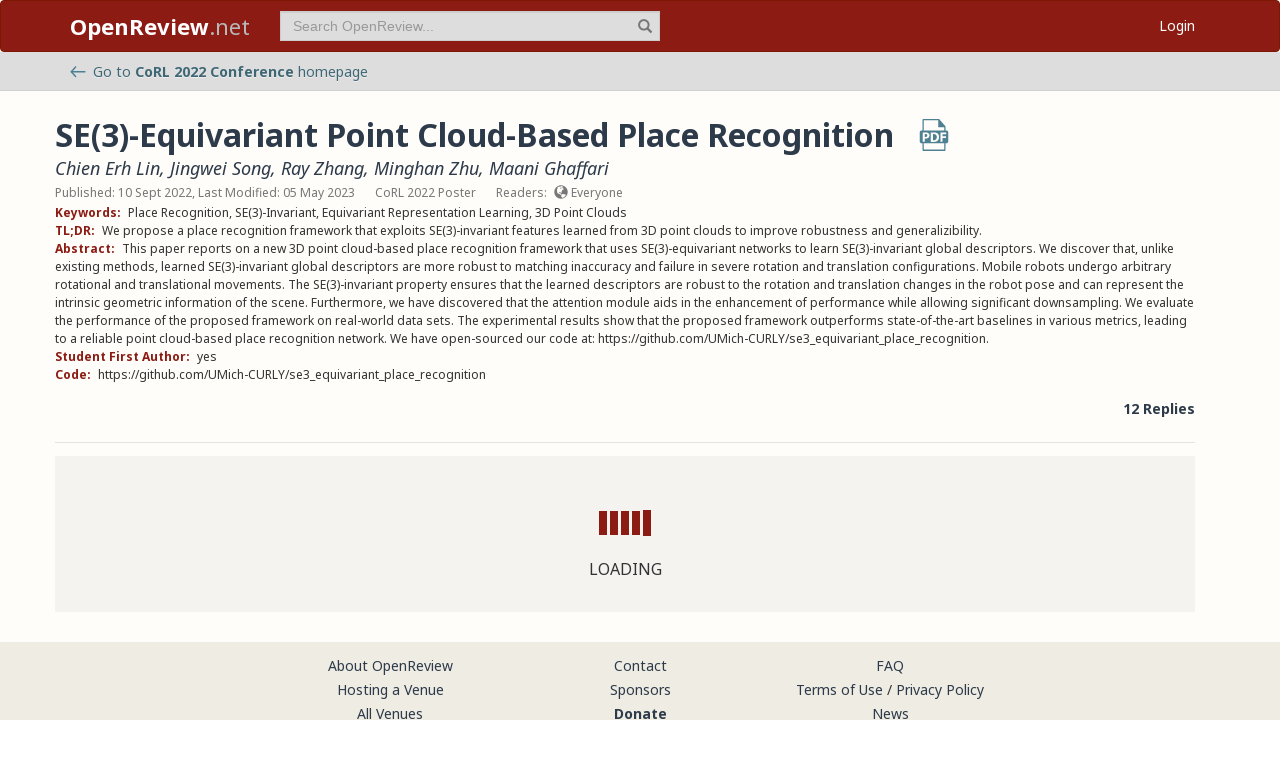

--- FILE ---
content_type: text/css
request_url: https://openreview.net/_next/static/css/9dddd2e652762fac.css
body_size: 14601
content:
.Stats_stats__r_7WL header{margin-top:1rem;margin-bottom:2.5rem}.Stats_stats__r_7WL header h1{font-size:2rem;font-weight:400;line-height:34px;margin:0}.Stats_stats__r_7WL #stats-container-assignment-dist,.Stats_stats__r_7WL #stats-container-basic,.Stats_stats__r_7WL #stats-container-bid-dist,.Stats_stats__r_7WL #stats-container-recommendation-dist{margin-bottom:1rem}.Stats_stats__r_7WL #stats-container-assignment-dist h3,.Stats_stats__r_7WL #stats-container-basic h3,.Stats_stats__r_7WL #stats-container-bid-dist h3,.Stats_stats__r_7WL #stats-container-recommendation-dist h3{margin-top:0;margin-bottom:2rem;text-align:center;font-weight:700;font-size:1.25rem}.Stats_stats__r_7WL #stats-container-basic{margin-right:-.5rem;margin-left:-.5rem}.Stats_stats__r_7WL #stats-container-basic>div{padding-left:.5rem;padding-right:.5rem}.Stats_stats__r_7WL rect.bar{fill:#aaa}.Stats_stats__r_7WL rect.bar.clickable{fill:#3e6775;cursor:pointer}.Stats_stats__r_7WL rect.bar.clickable:hover{fill:rgb(105.3184357542,157.7709497207,175.6815642458)}.Stats_stats__r_7WL rect.hover-bar{fill:rgba(0,0,0,0);cursor:pointer}.Stats_stats__r_7WL rect.hover-bar:hover{fill:rgba(234,234,234,.5)}.Stats_stats__r_7WL .stat-scalar{background-color:#efece3;border:1px solid #ddd;text-align:center;padding:1rem;margin-bottom:1rem}.Stats_stats__r_7WL .stat-scalar .stat-val{font-size:1.75rem;font-weight:700;color:#8c1b13;margin-top:30px;margin-bottom:12px}.Stats_stats__r_7WL .stat-scalar .stat-name{color:#2c3a4a;font-size:.875rem}.Stats_stats__r_7WL .stat-chart{margin-bottom:15px}.Stats_stats__r_7WL .stat-chart .stat-name{color:#2c3a4a;font-size:.875rem}.Stats_stats__r_7WL .header{display:flex;align-items:center;margin-top:1rem;margin-bottom:2.5rem;flex-wrap:nowrap}.Stats_stats__r_7WL .header h1{font-size:2rem;font-weight:400;line-height:34px;margin:0;flex-grow:1;min-width:80%}.Stats_stats__r_7WL .header .action-dropdown{width:100px;flex-grow:0}.Stats_stats__r_7WL .basic-stats{display:flex;justify-content:flex-start;flex-wrap:wrap}.Stats_stats__r_7WL .basic-stats .stat-scalar{width:calc(25% - 1rem);margin:.5rem}.Stats_stats__r_7WL .basic-stats .stat-scalar .stat-name{display:-webkit-box;-webkit-box-orient:vertical}.Stats_stats__r_7WL .section-header{margin-top:2rem;margin-bottom:2rem;text-align:center;font-weight:700;font-size:1.25rem}.Stats_stats__r_7WL .dist-stats{display:flex;justify-content:flex-start;flex-wrap:wrap}.Stats_stats__r_7WL .dist-stats .bin-container{display:flex;flex-direction:column;width:calc(50% - 1rem);margin:.5rem;max-height:500px}.Stats_stats__r_7WL .dist-stats .bin-container.full-width{width:100%}.Stats_stats__r_7WL .dist-stats .spinner-container{min-width:45%;height:500px}.Stats_stats__r_7WL .dist-stats .stat-name{text-align:center;font-size:.75rem}@media only screen and (max-width:767px){.Stats_stats__r_7WL .basic-stats{justify-content:center}.Stats_stats__r_7WL .basic-stats .stat-scalar,.Stats_stats__r_7WL .dist-stats>.bin-container{width:100%}.Stats_stats__r_7WL .dist-stats>.bin-container .stat-name{font-size:.85rem}.Stats_stats__r_7WL .dist-stats>.bin-container.full-width .stat-name{font-size:1.75rem}}@media only screen and (min-width:768px)and (max-width:991px){.Stats_stats__r_7WL .basic-stats>.stat-scalar{width:calc(50% - 1rem)}.Stats_stats__r_7WL .dist-stats>.bin-container{width:100%}}.EditorComponentHeader_title__N0L2H{font-size:1rem;font-weight:700;color:#8c1b13;margin-top:0;margin-bottom:.25rem}.EditorComponentHeader_requiredField__Ez19I{font-weight:400;color:#cc2d2d;padding-left:.125rem}.EditorComponentHeader_content__6CjXP{display:flex;flex-direction:column;justify-content:space-between;width:100%}.EditorComponentHeader_description__LAlL8{font-size:.75rem;color:#616161;font-weight:400;margin-bottom:.375rem;max-width:80%}.EditorComponentHeader_description__LAlL8 p{margin-bottom:0}.EditorComponentHeader_scrollDescription__rMRbR{display:block;width:100%;background-color:#eee;font-size:.875rem;padding:.375rem .75rem;border:2px solid rgb(79.6648044693,132.3463687151,150.3351955307);border-radius:0;height:auto;resize:vertical}.EditorComponentHeader_inline__acwTR{display:flex;align-items:baseline}.EditorComponentHeader_inline__acwTR .EditorComponentHeader_title__N0L2H{width:20%}.EditorComponentHeader_error__m2uQi{color:#8c1b13;margin-top:.125rem}.EditorComponentHeader_error__m2uQi .EditorComponentHeader_errorMessage__C_0pi{margin-left:.25rem;color:#cd2d2d}.EditorComponentHeader_inlineError__5HN5e{font-size:.875rem;font-weight:400}.EditorComponentHeader_inlineError__5HN5e .EditorComponentHeader_errorMessage__C_0pi{margin-left:.25rem}.CodeEditorWidget_codeEditorContainer__A65Nb{max-width:100%;background-color:#fffaf4;border:2px solid #659aae;min-height:200px}@media only screen and (min-width:1200px){.CodeEditorWidget_codeEditorContainer__A65Nb{max-width:80%}}.CodeEditorWidget_codeEditorContainer__A65Nb.CodeEditorWidget_invalidValue__66uSk{border-color:#8c1b13}.Banner_donateBanner__5zYsf{text-align:center}.Group_group__kKNFJ #header,.Group_group__kKNFJ header{margin-bottom:1.5rem}.Group_group__kKNFJ #header h1+h3,.Group_group__kKNFJ header h1+h3{margin-top:-.25rem}.Group_group__kKNFJ #header h3,.Group_group__kKNFJ header h3{line-height:1.875rem;margin:0}.Group_group__kKNFJ #header h4,.Group_group__kKNFJ header h4{color:#757575;font-size:1.125rem;font-weight:400;line-height:normal}.Group_group__kKNFJ #header h4 span,.Group_group__kKNFJ header h4 span{display:inline-block;padding-right:1.25rem}.Group_group__kKNFJ #header .glyphicon,.Group_group__kKNFJ header .glyphicon{padding-right:.375rem}.Group_group__kKNFJ #header .pad-left,.Group_group__kKNFJ header .pad-left{padding-left:1.25rem}.Group_group__kKNFJ #header div.description,.Group_group__kKNFJ header div.description{margin-top:1rem}.Group_group__kKNFJ #header div.description.dark p,.Group_group__kKNFJ header div.description.dark p{color:#2c3a4a}.Group_group__kKNFJ #header div.description li,.Group_group__kKNFJ header div.description li{color:#757575;margin-bottom:10px}.Group_group__kKNFJ #header p,.Group_group__kKNFJ header p{color:#757575}.Group_group__kKNFJ #header p.dark,.Group_group__kKNFJ header p.dark{color:#2c3a4a}@media only screen and (max-width:767px){.Group_group__kKNFJ #header,.Group_group__kKNFJ header{margin-bottom:1.25rem}.Group_group__kKNFJ #header h1,.Group_group__kKNFJ header h1{font-size:1.875rem;margin-top:0}.Group_group__kKNFJ #header h4,.Group_group__kKNFJ header h4{font-size:1rem}.Group_group__kKNFJ #header h4>span,.Group_group__kKNFJ header h4>span{display:block;margin-bottom:5px}.Group_group__kKNFJ #header h4>span:last-child,.Group_group__kKNFJ header h4>span:last-child{margin-bottom:0}.Group_group__kKNFJ #header span.pad-left,.Group_group__kKNFJ header span.pad-left{padding-left:0}}.Group_group__kKNFJ #invitation{margin-bottom:1.5rem}.Group_group__kKNFJ #invitation div.panel{background:#efece3;padding:.5rem;border:1px solid rgba(0,0,0,.1);border-radius:0;margin-bottom:0}.Group_group__kKNFJ #invitation div.panel .btn.expired{background-color:rgba(0,0,0,.05);color:gray;border-color:gray;text-decoration:line-through}.Group_group__kKNFJ #invitation .note_editor{margin-top:-1px}.Group_group__kKNFJ #invitation .note_editor .note_content_title,.Group_group__kKNFJ #invitation .note_editor hr{display:none}.Group_group__kKNFJ #invitation .note_editor .note_content_section>hr{display:block}.Group_group__kKNFJ #invitation .note_editor .hint{margin-bottom:.25rem}.Group_group__kKNFJ #notes{margin-bottom:30px}.Group_group__kKNFJ #notes hr{margin-bottom:.625rem;margin-top:.625rem}.Group_group__kKNFJ #notes hr.spacer{margin-top:1.5rem;margin-bottom:1.5rem}.Group_group__kKNFJ #notes .spinner-container{position:static;top:auto;left:auto;transform:none;padding:1rem 0}.Group_group__kKNFJ #notes .spinner-container.spinner-mini{position:absolute;padding:0}.Group_group__kKNFJ #notes .private-contents-icon{font-size:.75rem;margin-right:.25rem;margin-left:.25rem;line-height:normal;color:#616161}@media only screen and (max-width:767px){.Group_group__kKNFJ #notes{margin-bottom:15px}.Group_group__kKNFJ #notes .spinner-container.spinner-mini{position:static;width:100%;margin-top:1rem}.Group_group__kKNFJ #notes .spinner-container.spinner-mini .spinner{margin:0 auto}}.Group_group__kKNFJ .item{padding-right:.5rem;vertical-align:middle}.Group_group__kKNFJ .pc-console-loading .spinner-inline{display:inline-block;vertical-align:text-top}.Group_group__kKNFJ .pc-console-loading .spinner-small{display:inline-block;margin-bottom:0}.Group_group__kKNFJ .pc-console-loading .spinner-small div{background-color:#8c1b13}.Group_group__kKNFJ .tabs-container .tab-pane .spinner-inline{margin-top:3rem}.Group_group__kKNFJ .tab-pane form.search-form{margin:-10px 0 10px -16px;border-left:1px solid #ddd;border-right:1px solid #ddd;border-bottom:1px solid #ddd;padding:.75rem 1rem}.Group_group__kKNFJ .tab-pane form.search-form strong{padding-right:.25rem}.Group_group__kKNFJ .tab-pane form.search-form select{width:330px;margin-right:.5rem}.Group_group__kKNFJ .tab-pane form.search-form .btn{margin-right:.25rem}.Group_group__kKNFJ .tab-pane form.search-form input.invalid-value{border-color:#8c1b13}.Group_group__kKNFJ .tab-pane form.search-form .tooltip{width:300px}.Group_group__kKNFJ .tab-pane form.search-form .tooltip-arrow{left:20%}.Group_group__kKNFJ .tab-pane form.search-form .tooltip-inner{width:100%;max-width:none;text-align:left}.Group_group__kKNFJ .tab-pane form.search-form .tooltip-inner .tooltip-title{margin-left:30%}.Group_group__kKNFJ .menu-bar{display:flex;justify-content:space-around;align-items:center;padding:.5rem .25rem;border-bottom:1px solid #ddd}.Group_group__kKNFJ .menu-bar .message-button-container{margin-right:.25rem}.Group_group__kKNFJ .menu-bar .message-button-container .message-button{display:flex;align-items:center;justify-content:center;padding:.0625rem .125rem}.Group_group__kKNFJ .menu-bar .btn-export-data{margin-right:.25rem}.Group_group__kKNFJ .menu-bar .btn-export-data a{color:#fff}.Group_group__kKNFJ .menu-bar .search-controls{width:45%;display:flex;align-items:center}.Group_group__kKNFJ .menu-bar .search-label{margin-right:.25rem;font-weight:700}.Group_group__kKNFJ .menu-bar .search-input{margin-right:.25rem}.Group_group__kKNFJ .menu-bar .search-input.invalid-value{border-color:#8c1b13}.Group_group__kKNFJ .menu-bar .sort-label{margin-right:.25rem;font-weight:700;white-space:nowrap}.Group_group__kKNFJ .menu-bar .sort-dropdown{width:18%;margin-right:.25rem}.Group_group__kKNFJ .menu-bar .sort-dropdown .dropdown-select__menu{width:-webkit-fit-content;width:-moz-fit-content;width:fit-content}.Group_group__kKNFJ .menu-bar .sort-dropdown .dropdown-select__option{white-space:nowrap}.Group_group__kKNFJ .menu-bar .message-body{resize:vertical}.Group_group__kKNFJ .menu-bar.ethics-chairs-menu-bar .search-controls{flex-grow:1;margin-left:.25rem;margin-right:.5rem}.Group_group__kKNFJ .ac-status-menu .search-input{margin-right:.25rem}.Group_group__kKNFJ .rejected-paper-status-menu .search-input,.Group_group__kKNFJ .sac-status-menu .search-input{flex-grow:1}.Group_group__kKNFJ table{margin-bottom:0}.Group_group__kKNFJ .empty-table-container .empty-message{margin-left:.5rem}.Group_group__kKNFJ .ac-console-table h4,.Group_group__kKNFJ .author-console-mobile h4,.Group_group__kKNFJ .console-table h4{margin-bottom:.5rem}.Group_group__kKNFJ .ac-console-table .note-number,.Group_group__kKNFJ .author-console-mobile .note-number,.Group_group__kKNFJ .console-table .note-number{font-size:1rem}.Group_group__kKNFJ .ac-console-table .note-authors,.Group_group__kKNFJ .author-console-mobile .note-authors,.Group_group__kKNFJ .console-table .note-authors{margin-bottom:.5rem}.Group_group__kKNFJ .ac-console-table .note-readers,.Group_group__kKNFJ .author-console-mobile .note-readers,.Group_group__kKNFJ .console-table .note-readers{color:#616161;font-weight:400}.Group_group__kKNFJ .ac-console-table .note-ithenticate,.Group_group__kKNFJ .ac-console-table .note-venue,.Group_group__kKNFJ .author-console-mobile .note-ithenticate,.Group_group__kKNFJ .author-console-mobile .note-venue,.Group_group__kKNFJ .console-table .note-ithenticate,.Group_group__kKNFJ .console-table .note-venue{display:inline-block;padding:0 .25rem;font-size:.75rem;background:#fafafa;border:1px solid #d9d9d9;margin-bottom:.125rem}.Group_group__kKNFJ .ac-console-table .note-ithenticate.report-complete,.Group_group__kKNFJ .ac-console-table .note-venue.report-complete,.Group_group__kKNFJ .author-console-mobile .note-ithenticate.report-complete,.Group_group__kKNFJ .author-console-mobile .note-venue.report-complete,.Group_group__kKNFJ .console-table .note-ithenticate.report-complete,.Group_group__kKNFJ .console-table .note-venue.report-complete{cursor:pointer}.Group_group__kKNFJ .ac-console-table .note-contents-toggle,.Group_group__kKNFJ .author-console-mobile .note-contents-toggle,.Group_group__kKNFJ .console-table .note-contents-toggle{font-size:.875rem}.Group_group__kKNFJ .ac-console-table .note-contents-collapse,.Group_group__kKNFJ .author-console-mobile .note-contents-collapse,.Group_group__kKNFJ .console-table .note-contents-collapse{border-left:0}.Group_group__kKNFJ .ac-console-table .note-content,.Group_group__kKNFJ .author-console-mobile .note-content,.Group_group__kKNFJ .console-table .note-content{font-size:.75rem;max-width:850px}.Group_group__kKNFJ .ac-console-table .note-content strong,.Group_group__kKNFJ .author-console-mobile .note-content strong,.Group_group__kKNFJ .console-table .note-content strong{padding-right:.25rem;color:#8c1b13}.Group_group__kKNFJ .ac-console-table .note-content li,.Group_group__kKNFJ .author-console-mobile .note-content li,.Group_group__kKNFJ .console-table .note-content li{padding:.125rem 0}.Group_group__kKNFJ .ac-console-table ul.list-unstyled,.Group_group__kKNFJ .author-console-mobile ul.list-unstyled,.Group_group__kKNFJ .console-table ul.list-unstyled{margin-top:.25rem}.Group_group__kKNFJ .ac-console-table ul.list-unstyled.mt-0,.Group_group__kKNFJ .author-console-mobile ul.list-unstyled.mt-0,.Group_group__kKNFJ .console-table ul.list-unstyled.mt-0{margin-top:0}.Group_group__kKNFJ .ac-console-table table.table-minimal,.Group_group__kKNFJ .author-console-mobile table.table-minimal,.Group_group__kKNFJ .console-table table.table-minimal{margin-top:.25rem;margin-bottom:2px}.Group_group__kKNFJ .ac-console-table .btn-assign-reviewer,.Group_group__kKNFJ .author-console-mobile .btn-assign-reviewer,.Group_group__kKNFJ .console-table .btn-assign-reviewer{vertical-align:top}.Group_group__kKNFJ .ac-console-table .input-assign-reviewer,.Group_group__kKNFJ .author-console-mobile .input-assign-reviewer,.Group_group__kKNFJ .console-table .input-assign-reviewer{height:26px;width:240px;margin-right:.25rem;font-size:.75rem}.Group_group__kKNFJ .ac-console-table .dropdown_content_assign_reviewer,.Group_group__kKNFJ .author-console-mobile .dropdown_content_assign_reviewer,.Group_group__kKNFJ .console-table .dropdown_content_assign_reviewer{width:240px;font-size:.75rem;overflow-x:hidden}.Group_group__kKNFJ .ac-console-table .div-add-reviewer,.Group_group__kKNFJ .author-console-mobile .div-add-reviewer,.Group_group__kKNFJ .console-table .div-add-reviewer{margin-top:.375rem;margin-bottom:.375rem}.Group_group__kKNFJ .ac-console-table .reviewer-activity-header,.Group_group__kKNFJ .author-console-mobile .reviewer-activity-header,.Group_group__kKNFJ .console-table .reviewer-activity-header{font-size:.875rem;margin-bottom:.25rem}.Group_group__kKNFJ .ac-console-table .reviewer-activity-header span,.Group_group__kKNFJ .author-console-mobile .reviewer-activity-header span,.Group_group__kKNFJ .console-table .reviewer-activity-header span{margin-right:.25rem}.Group_group__kKNFJ .ac-console-table .reviewer-activity-header span strong,.Group_group__kKNFJ .author-console-mobile .reviewer-activity-header span strong,.Group_group__kKNFJ .console-table .reviewer-activity-header span strong{color:#8c1b13}.Group_group__kKNFJ .ac-console-table .alert-danger,.Group_group__kKNFJ .author-console-mobile .alert-danger,.Group_group__kKNFJ .console-table .alert-danger{word-wrap:break-word}.Group_group__kKNFJ .console-table .row-0{width:4%}.Group_group__kKNFJ .console-table .row-1{width:28%}.Group_group__kKNFJ .console-table .row-2{width:40%}.Group_group__kKNFJ .console-table .row-3{width:28%}.Group_group__kKNFJ .console-table .author-console-reviewer-progress{font-size:.75rem}.Group_group__kKNFJ .console-table .download-pdf-link{margin-bottom:.5rem}.Group_group__kKNFJ .console-table th{white-space:nowrap}.Group_group__kKNFJ .author-console-mobile .mobile-paper-container{display:flex;flex-direction:column;border-bottom:1px solid #ddd}.Group_group__kKNFJ .author-console-mobile .mobile-paper-container .mobile-header{font-size:1.25rem;font-weight:700;margin-top:.75rem}.Group_group__kKNFJ .author-console-mobile .mobile-paper-container .mobile-review-summary{margin-top:-.25rem}.Group_group__kKNFJ .ac-console-table .row-0{width:35px}.Group_group__kKNFJ .ac-console-table .row-1{width:55px}.Group_group__kKNFJ .ac-console-table .row-2{width:35%}.Group_group__kKNFJ .ac-console-table .row-3{width:30%}.Group_group__kKNFJ .ac-console-table .row-4{width:auto}.Group_group__kKNFJ .space-taker{flex-grow:1}.Group_group__kKNFJ .areachair-console-table,.Group_group__kKNFJ .ethics-chairs-console-paper-status,.Group_group__kKNFJ .pc-console-paper-status{table-layout:auto}.Group_group__kKNFJ .areachair-console-table>thead>tr>th,.Group_group__kKNFJ .ethics-chairs-console-paper-status>thead>tr>th,.Group_group__kKNFJ .pc-console-paper-status>thead>tr>th{vertical-align:top}.Group_group__kKNFJ .areachair-console-table input[type=checkbox],.Group_group__kKNFJ .ethics-chairs-console-paper-status input[type=checkbox],.Group_group__kKNFJ .pc-console-paper-status input[type=checkbox]{width:1rem;height:1rem}.Group_group__kKNFJ .areachair-console-table #select-all-papers,.Group_group__kKNFJ .ethics-chairs-console-paper-status #select-all-papers,.Group_group__kKNFJ .pc-console-paper-status #select-all-papers{margin-top:0;position:relative;top:2px}.Group_group__kKNFJ .areachair-console-table .empty-message,.Group_group__kKNFJ .ethics-chairs-console-paper-status .empty-message,.Group_group__kKNFJ .pc-console-paper-status .empty-message{margin-left:.5rem}.Group_group__kKNFJ .areachair-console-table .console-reviewer-progress,.Group_group__kKNFJ .ethics-chairs-console-paper-status .console-reviewer-progress,.Group_group__kKNFJ .pc-console-paper-status .console-reviewer-progress{display:flex;flex-direction:column}.Group_group__kKNFJ .areachair-console-table .console-reviewer-progress .send-reminder-link,.Group_group__kKNFJ .ethics-chairs-console-paper-status .console-reviewer-progress .send-reminder-link,.Group_group__kKNFJ .pc-console-paper-status .console-reviewer-progress .send-reminder-link{margin-right:.25rem}.Group_group__kKNFJ .areachair-console-table .console-reviewer-progress .assigned-reviewers,.Group_group__kKNFJ .ethics-chairs-console-paper-status .console-reviewer-progress .assigned-reviewers,.Group_group__kKNFJ .pc-console-paper-status .console-reviewer-progress .assigned-reviewers{margin-bottom:.5rem}.Group_group__kKNFJ .areachair-console-table .console-reviewer-progress .assigned-reviewers .assigned-reviewer-row,.Group_group__kKNFJ .ethics-chairs-console-paper-status .console-reviewer-progress .assigned-reviewers .assigned-reviewer-row,.Group_group__kKNFJ .pc-console-paper-status .console-reviewer-progress .assigned-reviewers .assigned-reviewer-row{display:flex;flex-direction:row;margin-bottom:.25rem;align-items:baseline}.Group_group__kKNFJ .areachair-console-table .console-reviewer-progress .assigned-reviewers .assigned-reviewer-row .assigned-reviewer-id,.Group_group__kKNFJ .ethics-chairs-console-paper-status .console-reviewer-progress .assigned-reviewers .assigned-reviewer-row .assigned-reviewer-id,.Group_group__kKNFJ .pc-console-paper-status .console-reviewer-progress .assigned-reviewers .assigned-reviewer-row .assigned-reviewer-id{font-size:.75rem}.Group_group__kKNFJ .areachair-console-table .console-reviewer-progress .assigned-reviewers .assigned-reviewer-row .assigned-reviewer-action,.Group_group__kKNFJ .ethics-chairs-console-paper-status .console-reviewer-progress .assigned-reviewers .assigned-reviewer-row .assigned-reviewer-action,.Group_group__kKNFJ .pc-console-paper-status .console-reviewer-progress .assigned-reviewers .assigned-reviewer-row .assigned-reviewer-action{display:flex;flex-direction:column;margin-left:.5rem;font-size:.75rem}.Group_group__kKNFJ .areachair-console-table .console-reviewer-progress .assigned-reviewers .review-row,.Group_group__kKNFJ .ethics-chairs-console-paper-status .console-reviewer-progress .assigned-reviewers .review-row,.Group_group__kKNFJ .pc-console-paper-status .console-reviewer-progress .assigned-reviewers .review-row{display:flex;flex-direction:column;font-size:.75rem}.Group_group__kKNFJ .areachair-console-table .reviewer-activity-header,.Group_group__kKNFJ .ethics-chairs-console-paper-status .reviewer-activity-header,.Group_group__kKNFJ .pc-console-paper-status .reviewer-activity-header{font-size:.875rem;margin-bottom:.25rem}.Group_group__kKNFJ .areachair-console-table .reviewer-activity-header span,.Group_group__kKNFJ .ethics-chairs-console-paper-status .reviewer-activity-header span,.Group_group__kKNFJ .pc-console-paper-status .reviewer-activity-header span{margin-right:.25rem}.Group_group__kKNFJ .areachair-console-table .reviewer-activity-header span strong,.Group_group__kKNFJ .ethics-chairs-console-paper-status .reviewer-activity-header span strong,.Group_group__kKNFJ .pc-console-paper-status .reviewer-activity-header span strong{color:#8c1b13}.Group_group__kKNFJ .areachair-console-table .alert-danger,.Group_group__kKNFJ .ethics-chairs-console-paper-status .alert-danger,.Group_group__kKNFJ .pc-console-paper-status .alert-danger{word-wrap:break-word}.Group_group__kKNFJ .areachair-console-table .venue-ithenticate-container{display:flex;flex-direction:column;align-items:flex-start}.Group_group__kKNFJ .areachair-console-table .venue-ithenticate-container .ithenticate-container{display:flex;align-items:center}.Group_group__kKNFJ .areachair-console-table .venue-ithenticate-container .ithenticate-container .spinner-small>div{background-color:#8c1b13}.Group_group__kKNFJ .pc-console-paper-status{table-layout:auto}.Group_group__kKNFJ .pc-console-paper-status .tooltip-inner{max-width:none}.Group_group__kKNFJ .pc-console-paper-status .note-readers{font-size:.75rem}.Group_group__kKNFJ .pc-console-paper-status .venue-ithenticate-container{display:flex;flex-direction:column;align-items:flex-start}.Group_group__kKNFJ .pc-console-paper-status .venue-ithenticate-container .ithenticate-container{display:flex;align-items:center}.Group_group__kKNFJ .pc-console-paper-status .venue-ithenticate-container .ithenticate-container .spinner-small>div{background-color:#8c1b13}.Group_group__kKNFJ .pc-console-paper-status .areachair-progress .title{white-space:nowrap}.Group_group__kKNFJ .pc-console-paper-status .areachair-progress .meta-review-info{display:flex;flex-direction:column;font-size:.75rem}.Group_group__kKNFJ .pc-console-paper-status .areachair-progress .meta-review-info .areachair-contact{display:flex}.Group_group__kKNFJ .pc-console-paper-status .areachair-progress .meta-review-info .areachair-contact .areachair-name{white-space:nowrap;margin-right:.5rem}.Group_group__kKNFJ .pc-console-paper-status .areachair-progress .meta-review-info .recommendation{margin-top:.25rem;margin-bottom:.25rem;display:inline-block}.Group_group__kKNFJ .pc-console-paper-status .areachair-progress .custom-stage-name{color:#8c1b13}.Group_group__kKNFJ .pc-console-paper-status .areachair-progress .senior-areachair{margin-top:.25rem}.Group_group__kKNFJ .pc-console-paper-status .console-meta-review{margin-right:.5rem}.Group_group__kKNFJ .pc-console-paper-status .console-meta-review .title{white-space:nowrap}.Group_group__kKNFJ .pc-console-paper-status .console-decision{margin-right:.5rem}.Group_group__kKNFJ .pc-console-paper-status .console-decision .title{white-space:nowrap}.Group_group__kKNFJ .pc-console-reviewer-status .reviewer-summary .reviewer-info{display:flex;flex-direction:column}.Group_group__kKNFJ .pc-console-reviewer-status .reviewer-summary .reviewer-info .copy-email-link,.Group_group__kKNFJ .pc-console-reviewer-status .reviewer-summary .reviewer-info .profile-title{color:#616161;font-size:.75rem;margin-bottom:.25rem}.Group_group__kKNFJ .pc-console-reviewer-status .status-column .paper-info .paper-number{width:20%}.Group_group__kKNFJ .pc-console-ac-sac-status{table-layout:auto}.Group_group__kKNFJ .pc-console-ac-sac-status .ac-sac-summary .ac-sac-info{display:flex;flex-direction:column}.Group_group__kKNFJ .pc-console-ac-sac-status .ac-sac-summary .ac-sac-info .copy-email-link,.Group_group__kKNFJ .pc-console-ac-sac-status .ac-sac-summary .ac-sac-info .profile-title{color:#616161;font-size:.75rem;margin-bottom:.25rem}.Group_group__kKNFJ .pc-console-ac-sac-status .review-progress{display:flex;flex-direction:column}.Group_group__kKNFJ .pc-console-ac-sac-status .review-progress .note-info{display:flex;align-items:baseline;margin-bottom:.25rem}.Group_group__kKNFJ .pc-console-ac-sac-status .review-progress .note-info .note-number{margin-right:.25rem;font-size:.75rem;width:8%}.Group_group__kKNFJ .pc-console-ac-sac-status .review-progress .review-info{width:92%}.Group_group__kKNFJ .pc-console-ac-sac-status .areachair-progress{display:flex;flex-direction:column}.Group_group__kKNFJ .pc-console-ac-sac-status .areachair-progress .meta-review-info{display:flex;align-items:baseline}.Group_group__kKNFJ .pc-console-ac-sac-status .areachair-progress .meta-review-info .note-number{margin-right:.25rem;font-size:.75rem;width:20%}.Group_group__kKNFJ .pc-console-ac-sac-status .areachair-progress .meta-review-info .meta-review{display:flex;flex-direction:column}.Group_group__kKNFJ .pc-console-ac-sac-status .note .copy-email-container{display:flex;align-items:baseline}.Group_group__kKNFJ .pc-console-ac-sac-status .note .copy-email-container .copy-email-link{margin-left:.25rem;font-size:.75rem}.Group_group__kKNFJ .pc-console-reviewer-status{table-layout:auto}.Group_group__kKNFJ .pc-console-reviewer-status .paper-label{margin-bottom:.5rem;display:inline-block}.Group_group__kKNFJ .pc-console-reviewer-status .paper-progress{display:flex;flex-direction:column}.Group_group__kKNFJ .pc-console-reviewer-status .paper-progress .paper-info{display:flex;width:100%}.Group_group__kKNFJ .pc-console-reviewer-status .paper-progress .paper-info .paper-number{width:10%;font-size:.75rem}.Group_group__kKNFJ .pc-console-reviewer-status .paper-progress .paper-info .paper-title-review{width:90%;display:flex;flex-direction:column}.Group_group__kKNFJ .pc-console-reviewer-status .status-column{display:flex;flex-direction:column}.Group_group__kKNFJ .pc-console-reviewer-status .status-column .paper-info{display:flex}.Group_group__kKNFJ .pc-console-reviewer-status .status-column .paper-info .paper-number{margin-right:.25rem;font-size:.75rem;width:15%}.Group_group__kKNFJ .pc-console-reviewer-status .status-column .paper-info .review-rating-info{display:flex;flex-direction:column}.Group_group__kKNFJ .pc-console-rejected-papers{table-layout:auto}.Group_group__kKNFJ .console-table .eic-task-list .note{background-color:rgba(0,0,0,0);margin:0;padding-left:0;padding-right:0}.Group_group__kKNFJ .console-table .eic-task-list .note:first-child{padding-top:0}.Group_group__kKNFJ .console-table .eic-task-list .note h4{margin-bottom:.25rem;font-size:.875rem}.Group_group__kKNFJ .console-table .eic-task-list .note span.duedate.expired,.Group_group__kKNFJ .console-table .eic-task-list .note span.duedate.warning{margin-left:0}.Group_group__kKNFJ .console-table .eic-task-list .note p.mb-0{font-size:.75rem}.Group_group__kKNFJ .message-acs-container li>a,.Group_group__kKNFJ .message-papers-container li>a,.Group_group__kKNFJ .message-reviewers-container li>a{cursor:pointer}.Group_group__kKNFJ #overview .overview-list{padding-left:15px}.Group_group__kKNFJ #overview .overview-registration-link,.Group_group__kKNFJ #overview .overview-timeline{white-space:nowrap}.Group_group__kKNFJ #overview span.fraction{color:#616161}.Group_group__kKNFJ #overview .recruitment-stat-row{margin-top:.5rem}.Group_group__kKNFJ section.children,.Group_group__kKNFJ section.general,.Group_group__kKNFJ section.invitations,.Group_group__kKNFJ section.members,.Group_group__kKNFJ section.messages,.Group_group__kKNFJ section.notes,.Group_group__kKNFJ section.preprocess,.Group_group__kKNFJ section.process,.Group_group__kKNFJ section.reply,.Group_group__kKNFJ section.subinvitations,.Group_group__kKNFJ section.tabs,.Group_group__kKNFJ section.webfield{margin-bottom:1.75rem}.Group_group__kKNFJ section.children h4,.Group_group__kKNFJ section.general h4,.Group_group__kKNFJ section.invitations h4,.Group_group__kKNFJ section.members h4,.Group_group__kKNFJ section.messages h4,.Group_group__kKNFJ section.notes h4,.Group_group__kKNFJ section.preprocess h4,.Group_group__kKNFJ section.process h4,.Group_group__kKNFJ section.reply h4,.Group_group__kKNFJ section.subinvitations h4,.Group_group__kKNFJ section.tabs h4,.Group_group__kKNFJ section.webfield h4{margin-bottom:1rem}.Group_group__kKNFJ section.children .empty-message,.Group_group__kKNFJ section.general .empty-message,.Group_group__kKNFJ section.invitations .empty-message,.Group_group__kKNFJ section.members .empty-message,.Group_group__kKNFJ section.messages .empty-message,.Group_group__kKNFJ section.notes .empty-message,.Group_group__kKNFJ section.preprocess .empty-message,.Group_group__kKNFJ section.process .empty-message,.Group_group__kKNFJ section.reply .empty-message,.Group_group__kKNFJ section.subinvitations .empty-message,.Group_group__kKNFJ section.tabs .empty-message,.Group_group__kKNFJ section.webfield .empty-message{color:#616161;font-style:italic}.Group_group__kKNFJ section.children textarea,.Group_group__kKNFJ section.general textarea,.Group_group__kKNFJ section.invitations textarea,.Group_group__kKNFJ section.members textarea,.Group_group__kKNFJ section.messages textarea,.Group_group__kKNFJ section.notes textarea,.Group_group__kKNFJ section.preprocess textarea,.Group_group__kKNFJ section.process textarea,.Group_group__kKNFJ section.reply textarea,.Group_group__kKNFJ section.subinvitations textarea,.Group_group__kKNFJ section.tabs textarea,.Group_group__kKNFJ section.webfield textarea{width:auto;height:auto;display:block}.Group_group__kKNFJ section.children ul.pagination,.Group_group__kKNFJ section.general ul.pagination,.Group_group__kKNFJ section.invitations ul.pagination,.Group_group__kKNFJ section.members ul.pagination,.Group_group__kKNFJ section.messages ul.pagination,.Group_group__kKNFJ section.notes ul.pagination,.Group_group__kKNFJ section.preprocess ul.pagination,.Group_group__kKNFJ section.process ul.pagination,.Group_group__kKNFJ section.reply ul.pagination,.Group_group__kKNFJ section.subinvitations ul.pagination,.Group_group__kKNFJ section.tabs ul.pagination,.Group_group__kKNFJ section.webfield ul.pagination{margin-top:.5rem;margin-bottom:0}.Group_group__kKNFJ section ul.list-paginated>li{padding-bottom:4px}.Group_group__kKNFJ section ul.list-paginated>li:last-child{padding-bottom:0}.Group_group__kKNFJ section.process-functions .tabs-container .tab-pane{padding:0}.Group_group__kKNFJ section.process-functions .code-editor{margin-top:-1px;z-index:1}.Group_group__kKNFJ section.process-functions ul.nav-tabs>li.active{z-index:10}.Group_group__kKNFJ section.invitations a.invitation-deleted{opacity:.3}.Group_group__kKNFJ .group-members-table{margin-top:-1rem;margin-bottom:.25rem}.Group_group__kKNFJ .group-members-table thead>tr>th{border-bottom:0}.Group_group__kKNFJ .group-members-table tbody>tr>td{padding:6px 8px}.Group_group__kKNFJ .group-members-table input[type=checkbox]{vertical-align:top}.Group_group__kKNFJ .group-members-table .empty-message{margin-top:.5rem;margin-bottom:.5rem;color:#333}.Group_group__kKNFJ .group-members-table tr.selected{background-color:#f5f5f5}.Group_group__kKNFJ .group-members-table tr.removed{background-color:#ddd;opacity:.5}.Group_group__kKNFJ .group-members-table td.action-links{padding-top:4px;padding-bottom:4px;text-align:right}.Group_group__kKNFJ .group-members-table .btn-xs{padding-top:1px;padding-bottom:1px;margin-right:0}.Group_group__kKNFJ .group-members-table .btn-xs .glyphicon{padding-right:2px}.Group_group__kKNFJ .group-info-table{margin-bottom:0}.Group_group__kKNFJ .group-info-table dt{width:110px;text-align:right}.Group_group__kKNFJ .group-info-table dd{margin-left:120px;margin-bottom:.25rem}.Group_group__kKNFJ .group-info-form input[type=text],.Group_group__kKNFJ .group-members-form input[type=text]{width:430px}.Group_group__kKNFJ .group-info-form button,.Group_group__kKNFJ .group-members-form button{height:30px;line-height:1rem;min-width:auto;margin-right:0}.Group_group__kKNFJ .group-info-form select,.Group_group__kKNFJ .group-members-form select{background-position-y:100%;line-height:1rem}.Group_group__kKNFJ .group-members-form{background:#efece3;padding:.5rem;border:1px solid rgba(0,0,0,.1);border-radius:0;margin-bottom:0;overflow:hidden}.Group_group__kKNFJ .group-members-form .form-group.pull-left{margin-left:.25rem}.Group_group__kKNFJ .group-members-form input,.Group_group__kKNFJ .group-members-form select{margin-right:0}.Group_group__kKNFJ .group-members-form .select-all-members{width:100px}.Group_group__kKNFJ .group-info-form{margin-top:1rem}.Group_group__kKNFJ .group-info-form .col-xs-2{width:130px;padding-right:0;padding-left:0}.Group_group__kKNFJ .group-info-form .control-label{padding-top:5px}.Group_group__kKNFJ .group-info-form .form-group{margin-bottom:.5rem}.Group_group__kKNFJ .group-info-form .form-group:last-child{margin-top:1rem}.Group_group__kKNFJ .group-info-form select{width:250px}.Group_group__kKNFJ .group-info-form input[type=checkbox]{width:1rem;height:1rem;margin-top:.5rem;margin-bottom:.5rem}.Group_group__kKNFJ .group-info-form input[type=number]{width:100px}.Group_group__kKNFJ .group-info-form .date input.datetimepicker{width:210px}.Group_group__kKNFJ .group-info-form .date>.glyphicon{top:2px;color:#616161;margin-left:-2rem}.Group_group__kKNFJ .group-info-form .date select{width:240px;vertical-align:bottom;margin-left:.75rem}.Group_group__kKNFJ .group-info-form .has-feedback .form-control{padding-right:24px}.Group_group__kKNFJ .edit-group-info{margin-top:.75rem;margin-right:.5rem}.Group_group__kKNFJ #preprocess-editor,.Group_group__kKNFJ #process-editor,.Group_group__kKNFJ #webfield-editor{width:100%;height:600px;margin-bottom:1rem;border:1px solid #eee}.Group_group__kKNFJ section.preprocess .alert,.Group_group__kKNFJ section.process .alert,.Group_group__kKNFJ section.webfield .alert{margin-top:1rem;margin-bottom:.5rem}.Group_group__kKNFJ section.preprocess .webfield-editor-container,.Group_group__kKNFJ section.process .webfield-editor-container,.Group_group__kKNFJ section.webfield .webfield-editor-container{margin-top:1.125rem}.Group_group__kKNFJ section.children ul ul,.Group_group__kKNFJ section.invitations ul ul{margin-bottom:0}.Group_group__kKNFJ section.children li.toggle-container,.Group_group__kKNFJ section.invitations li.toggle-container{padding:.25rem 0}.Group_group__kKNFJ section.reply .alert,.Group_group__kKNFJ section.reply textarea,.Group_group__kKNFJ section.tabs .alert,.Group_group__kKNFJ section.tabs textarea{width:100%;max-width:800px;margin-bottom:.5rem}.Group_group__kKNFJ section.messages h4{margin-bottom:1.25rem}.Group_group__kKNFJ section.messages .progress{margin-bottom:1rem}.Group_group__kKNFJ section.messages .progress-bar{background-color:#3e6775}.Group_group__kKNFJ section.members.info-mode h5{font-weight:700;line-height:normal}.Group_group__kKNFJ section.members.info-mode hr{border-top:1px solid #ddd;border-bottom:1px solid #ddd}.Group_group__kKNFJ section{margin-bottom:1.75rem}.Group_group__kKNFJ h4{margin-bottom:1rem}.Group_group__kKNFJ .edit-container .table-row,.Group_group__kKNFJ .info-container .table-row{clear:both}.Group_group__kKNFJ .edit-container .info-label,.Group_group__kKNFJ .info-container .info-label{float:left;width:125px;margin-right:.5rem;margin-bottom:.25rem;font-weight:700;text-align:right;white-space:nowrap;overflow:hidden;text-overflow:ellipsis}.Group_group__kKNFJ .edit-container .info-content,.Group_group__kKNFJ .info-container .info-content{float:left;width:calc(100% - 135px)}.Group_group__kKNFJ .edit-container .input-sm,.Group_group__kKNFJ .info-container .input-sm{margin-bottom:.25rem;max-width:450px}.Group_group__kKNFJ .edit-container .dropdown-select,.Group_group__kKNFJ .info-container .dropdown-select{margin-bottom:.25rem;max-width:300px}.Group_group__kKNFJ .edit-container .dropdown-sm .dropdown-select__control,.Group_group__kKNFJ .edit-container .dropdown-sm .dropdown-select__value-container,.Group_group__kKNFJ .info-container .dropdown-sm .dropdown-select__control,.Group_group__kKNFJ .info-container .dropdown-sm .dropdown-select__value-container{padding-top:0;line-height:1rem}.Group_group__kKNFJ .edit-container .info-label{margin-top:.25rem}@media only screen and (max-width:767px){.Group_group__kKNFJ .edit-container__label,.Group_group__kKNFJ .info-container__label{width:100px}.Group_group__kKNFJ .edit-container__content,.Group_group__kKNFJ .info-container__content{width:calc(100% - 110px)}}.Group_group__kKNFJ .members-container{padding-left:0}.Group_group__kKNFJ .members-container .search-row{background-color:#efece3;padding:.5rem;border:1px solid rgba(0,0,0,.1);display:flex;justify-content:space-around;flex-wrap:wrap}.Group_group__kKNFJ .members-container .search-row button{height:30px;line-height:1rem;min-width:auto;margin-right:.25rem}.Group_group__kKNFJ .members-container .search-row button:last-child{margin-right:0}.Group_group__kKNFJ .members-container .search-row .space-taker{flex-grow:1}.Group_group__kKNFJ .members-container .search-row .input-group{flex-grow:2;margin-right:.5rem;white-space:nowrap}.Group_group__kKNFJ .members-container .search-row .input-group span{margin-left:-3rem;margin-top:5px;padding-left:1.5rem;z-index:3;color:#616161}.Group_group__kKNFJ .members-container .empty-message-row{border-bottom:1px solid #ddd;padding:6px 8px;font-style:italic;color:#616161;overflow-wrap:break-word}.Group_group__kKNFJ .members-container .member-row{display:flex;justify-content:space-around;flex-wrap:wrap;border-bottom:1px solid #ddd;padding:6px 8px;align-items:center}.Group_group__kKNFJ .members-container .member-row:hover{background-color:#f5f5f5}.Group_group__kKNFJ .members-container .member-row input{margin:0;width:14px;height:14px}.Group_group__kKNFJ .members-container .member-row .member-id{flex-grow:1;margin-left:1rem;height:100%}.Group_group__kKNFJ .members-container .member-row .glyphicon{margin-right:.25rem}.Group_group__kKNFJ .members-container .member-row button{margin-left:.25rem;padding-top:1px;padding-bottom:1px}.Group_group__kKNFJ .members-container .member-row.deleted{background-color:rgba(221,221,221,.5)}.Group_group__kKNFJ .members-container .member-row.deleted .member-id,.Group_group__kKNFJ .members-container .member-row.deleted a{opacity:.5;color:#333;font-style:italic}.Group_group__kKNFJ .members-container .pagination-container{margin-top:1.25rem}.Group_group__kKNFJ .workflow h4{font-size:1.25rem}.Group_group__kKNFJ .workflow .group-workflow-container .subgroups-container{margin-left:2rem}.Group_group__kKNFJ .workflow .group-workflow-container .group-workflow{display:flex;justify-content:left;align-items:baseline}.Group_group__kKNFJ .workflow .group-workflow-container .group-workflow .group-cdate{margin-right:.5rem;color:#000;font-size:.65rem}.Group_group__kKNFJ .workflow .group-workflow-container .group-workflow .group-content{max-width:80%;display:flex;flex-direction:column;flex-grow:1}.Group_group__kKNFJ .workflow .group-workflow-container .group-workflow .group-content .group-id{color:#000;font-weight:700;font-size:1rem;margin-right:.25rem}.Group_group__kKNFJ .workflow .group-workflow-container .group-workflow .group-content .member-count{margin-left:.5rem;color:#a86500}.Group_group__kKNFJ .workflow .group-workflow-container .group-workflow .group-content .group-description{color:#616161}.Group_group__kKNFJ .workflow .group-workflow-container .group-workflow .group-content .group-description p{margin-bottom:0}.Group_group__kKNFJ .workflow .group-workflow-container .group-workflow .group-content .group-invitations{margin-bottom:.25rem;display:flex;flex-wrap:wrap}.Group_group__kKNFJ .workflow em{color:#8c1b13}.Group_group__kKNFJ .workflow .task-header{display:flex;align-items:baseline}.Group_group__kKNFJ .workflow .task-header .task-title{margin-right:.25rem;margin-bottom:.25rem}.Group_group__kKNFJ .workflow .task-header .task-title h4{margin-top:0;margin-bottom:.25rem}.Group_group__kKNFJ .workflow .task-header .task-count{display:block}.Group_group__kKNFJ .workflow .tasks-list{display:flex;flex-direction:column}.Group_group__kKNFJ .workflow .tasks-list .task-container{display:flex;justify-content:start;margin-bottom:.5rem}.Group_group__kKNFJ .workflow .tasks-list .task-container.completed{opacity:.6;background-color:#eee;padding:.25rem .5rem}.Group_group__kKNFJ .workflow .tasks-list .task-container .task-name{margin-right:.5rem;cursor:pointer;font-size:1rem;font-weight:700}.Group_group__kKNFJ .workflow .tasks-list .task-container .task-due-date{background-color:#efece3;border:1px solid hsl(45,27.2727272727%,86.3725490196%);font-size:.75rem;font-weight:400;color:#8c1b13;padding:0 4px}.Group_group__kKNFJ .workflow .workflow-invitations-header{display:flex;color:#6b6b6b;align-items:baseline;width:110%}.Group_group__kKNFJ .workflow .workflow-invitations-header .cdate-header{width:10%;margin-right:.5rem;font-size:.7rem;font-style:italic}.Group_group__kKNFJ .workflow .workflow-invitations-header .invtations-header{width:75%;font-size:1rem;display:flex;align-items:center}.Group_group__kKNFJ .workflow .workflow-invitations-header .invtations-header .collapse-invitation{color:#3e6775;margin-right:.25rem;cursor:pointer;font-size:.85rem}.Group_group__kKNFJ .workflow .workflow-invitations-header .invtations-header .missing-value{color:red}.Group_group__kKNFJ .workflow .workflow-invitation-container{display:flex;padding-bottom:.5rem;align-items:baseline;position:relative;width:110%}.Group_group__kKNFJ .workflow .workflow-invitation-container.section-passed{background-color:hsl(122,37.5%,94.3137254902%)}.Group_group__kKNFJ .workflow .workflow-invitation-container.section-active{background-color:rgb(235.1666666667,245.375,253.8333333333)}.Group_group__kKNFJ .workflow .workflow-invitation-container.section-scheduled{background-color:#eee}.Group_group__kKNFJ .workflow .workflow-invitation-container.expired{color:gray;text-decoration:line-through;opacity:.8;background:hsl(0,0%,81.6666666667%)}.Group_group__kKNFJ .workflow .workflow-invitation-container .invitation-cdate{width:10%;margin-right:.5rem;color:#6b6b6b;font-size:.9rem;font-style:italic;display:flex;justify-content:flex-start}.Group_group__kKNFJ .workflow .workflow-invitation-container .invitation-cdate .cdate{width:90%;float:right}.Group_group__kKNFJ .workflow .workflow-invitation-container .invitation-cdate .cdate .activation-date.highlight,.Group_group__kKNFJ .workflow .workflow-invitation-container .invitation-cdate .cdate .due-date.highlight{font-weight:900}.Group_group__kKNFJ .workflow .workflow-invitation-container .invitation-cdate .tooltip-inner{max-width:unset}.Group_group__kKNFJ .workflow .workflow-invitation-container .invitation-cdate .edit-cdate-icon{cursor:pointer}.Group_group__kKNFJ .workflow .workflow-invitation-container .edit-invitation-info{flex-grow:1;width:75%}.Group_group__kKNFJ .workflow .workflow-invitation-container .edit-invitation-info .edit-invitation-container{display:flex;flex-direction:column;line-height:1.5rem;margin-bottom:.25rem}.Group_group__kKNFJ .workflow .workflow-invitation-container .edit-invitation-info .edit-invitation-container .glyphicon{vertical-align:initial;margin-right:.5rem;cursor:pointer}.Group_group__kKNFJ .workflow .workflow-invitation-container .edit-invitation-info .edit-invitation-container .invitation-content{max-width:80%;flex-grow:1}.Group_group__kKNFJ .workflow .workflow-invitation-container .edit-invitation-info .edit-invitation-container .invitation-content .invitation-id-container{display:flex;justify-content:left;align-items:center}.Group_group__kKNFJ .workflow .workflow-invitation-container .edit-invitation-info .edit-invitation-container .invitation-content .invitation-id-container .collapse-invitation{color:#3e6775}.Group_group__kKNFJ .workflow .workflow-invitation-container .edit-invitation-info .edit-invitation-container .invitation-content .invitation-id-container .workflow-invitation-id{white-space:nowrap;color:#000;font-weight:700;font-size:1rem;margin-right:.25rem}.Group_group__kKNFJ .workflow .workflow-invitation-container .edit-invitation-info .edit-invitation-container .invitation-content .invitation-id-container .invitation-invitee{margin-left:.5rem;display:inline-block;white-space:nowrap;vertical-align:bottom;overflow-x:hidden;text-overflow:ellipsis;max-width:50%;color:#6b6b6b;font-style:italic;font-size:.75rem}.Group_group__kKNFJ .workflow .workflow-invitation-container .edit-invitation-info .edit-invitation-container .invitation-content .invitation-id-container .tooltip-inner{max-width:unset}.Group_group__kKNFJ .workflow .workflow-invitation-container .edit-invitation-info .edit-invitation-container .invitation-content .invitation-id-container .expire-link{margin-left:.5rem;text-decoration:none;cursor:pointer}.Group_group__kKNFJ .workflow .workflow-invitation-container .edit-invitation-info .edit-invitation-container .invitation-content .invitation-id-container .expire-link a{display:inline-block}.Group_group__kKNFJ .workflow .workflow-invitation-container .edit-invitation-info .edit-invitation-container .invitation-content .invitation-description{color:#616161}.Group_group__kKNFJ .workflow .workflow-invitation-container .edit-invitation-info .edit-invitation-container .invitation-content .invitation-description p{margin-bottom:0}.Group_group__kKNFJ .workflow .workflow-invitation-container .edit-invitation-info .edit-invitation-container .invitation-content .missing-value{color:#db0000;display:block}.Group_group__kKNFJ .workflow .workflow-invitation-container .edit-invitation-info .edit-invitation-container .invitation-content .spinner{margin:0;height:1rem}.Group_group__kKNFJ .workflow .workflow-invitation-container .edit-invitation-info .edit-invitation-container .invitation-content .log-status{color:#a84d7c;font-style:italic;font-size:.7rem}.Group_group__kKNFJ .workflow .workflow-invitation-container .edit-invitation-info .edit-invitation-container .invitation-content .log-status .fixed-text{font-size:.875rem}.Group_group__kKNFJ .workflow .workflow-invitation-container .edit-invitation-info .edit-invitation-container .invitation-content .log-status .fixed-text.missing-value{color:#db0000}.Group_group__kKNFJ .workflow .workflow-invitation-container .edit-invitation-info .edit-invitation-container .invitation-content .log-status .log-details{cursor:pointer}.Group_group__kKNFJ .workflow .workflow-invitation-container .edit-invitation-info .edit-invitation-container .content-editor-container{max-width:80%}.Group_group__kKNFJ .workflow .workflow-invitation-container .edit-invitation-info .sub-invitation-container{margin-left:-2.5rem}.Group_group__kKNFJ .workflow .workflow-invitation-container .edit-invitation-info .sub-invitation-container .sub-invitation-description{color:#616161}.Group_group__kKNFJ .workflow .workflow-invitation-container .edit-invitation-info .sub-invitation-container .sub-invitation-description p{margin-bottom:0}.Group_group__kKNFJ .workflow .workflow-invitation-container .edit-invitation-info .sub-invitation-container .sub-invitation-due-date{margin-left:.25rem;background-color:#efece3;border:1px solid hsl(45,27.2727272727%,86.3725490196%);font-size:.75rem;font-weight:400;color:#8c1b13}.Group_group__kKNFJ .workflow .workflow-invitation-container .edit-invitation-info .sub-invitation-container ul{list-style-type:none}.Group_group__kKNFJ .workflow .workflow-invitation-container .edit-invitation-info .sub-invitation-container .existing-value-field{font-size:.75rem;display:inline-block;margin-right:.25rem}.Group_group__kKNFJ .workflow .workflow-invitation-container .edit-invitation-info .sub-invitation-container .existing-value-field.highlight{font-weight:900}.Group_group__kKNFJ .workflow .workflow-invitation-container .edit-invitation-info .sub-invitation-container .existing-value-field-value{font-size:.75rem;font-style:italic}.Group_group__kKNFJ .workflow .workflow-invitation-container .edit-invitation-info .sub-invitation-container .missing-value{color:#db0000}.Group_group__kKNFJ .workflow .workflow-invitation-container .edit-invitation-info .sub-invitation-container .edit-close-button{margin-right:.25rem}.Group_group__kKNFJ .workflow .workflow-invitation-container .start-end-date{position:absolute;top:0;right:0;font-style:italic;color:#6b6b6b;flex-grow:1}.Group_group__kKNFJ .workflow .add-stage{display:flex;align-items:center}.Group_group__kKNFJ .workflow .add-stage .dropdown-select{width:50%}.Group_group__kKNFJ .spinner-small{width:40px}.Group_group__kKNFJ .save-button-wrapper{display:flex}.Group_group__kKNFJ .groupEditorTabsContainer .tab-pane{padding-left:0;padding-top:0}.Group_group__kKNFJ .groupEditorTabsContainer .code-editor{margin-top:0}.GroupWithInvitation_groupDescription__Mne3U{margin-bottom:.5rem}.GroupWithInvitation_invitationMeta__Mhbgi{font-size:.75rem;color:#757575;margin-bottom:.5rem}.GroupWithInvitation_invitationMeta__Mhbgi .glyphicon{margin-right:.25rem}.GroupWithInvitation_groupContents__rN3tg{font-size:.75rem;margin-bottom:.5rem;max-width:80%}.GroupWithInvitation_groupContentFieldName__KaF5T{font-weight:700;color:#8c1b13;padding-right:.25rem}.GroupWithInvitation_privateIcon___IwPS{color:#777;padding-right:.25rem}.Form_formContainer__ZGfDT{padding-bottom:.25rem;margin-top:.5rem;background-color:unset}.Form_fieldContainer__oCG2Y{margin-bottom:.5rem}.Form_enumHeaderRow__AkVhL{display:flex;justify-content:space-between;align-items:center;margin-bottom:.5rem}.Form_enumHeaderRow__AkVhL .Form_descriptionHeader__Ee_Yx,.Form_enumHeaderRow__AkVhL .Form_optionalHeader__hJkhA,.Form_enumHeaderRow__AkVhL .Form_valueHeader__wTjFe{font-weight:700;line-height:1rem;color:#2c3a4a}.Form_enumHeaderRow__AkVhL .Form_descriptionHeader__Ee_Yx,.Form_enumHeaderRow__AkVhL .Form_valueHeader__wTjFe{flex-grow:1}.Form_enumHeaderRow__AkVhL .Form_descriptionHeader__Ee_Yx{margin-left:3.75rem}@media only screen and (min-width:1200px){.Form_enumHeaderRow__AkVhL{max-width:85%}}.Form_enumRow__Rfnzj{display:flex;justify-content:space-between;align-items:center;margin-bottom:.25rem}@media only screen and (min-width:1200px){.Form_enumRow__Rfnzj{max-width:85%}}.Form_enumDescription__41Br0,.Form_enumValue__kf9N6{flex-grow:1;margin-right:.25rem}.Form_enumOptional__eME_G{margin-right:.5rem;margin-left:.5rem}.Form_enumDeleteBtn__pCRKV{color:#3e6775;font-size:1.25rem}.TagsWidget_container__cjbrj{display:inline-block;margin-top:4px;max-width:80%}.TagsWidget_container__cjbrj .tooltip-inner{max-width:unset}.Tag_value__ssp1R{display:inline-block;white-space:nowrap;cursor:default;background-color:rgba(0,0,0,.08);padding:4px 10px;border-radius:2px;margin-right:.25rem;margin-bottom:4px}.Tag_emphasis__E6pyq{color:#8c1b13}.CheckboxWidget_checkboxContainer__lP9fY{max-width:100%}@media only screen and (min-width:1200px){.CheckboxWidget_checkboxContainer__lP9fY{max-width:80%}}.CheckboxWidget_checkboxContainer__lP9fY .mandatory-value{color:#8c1b13;font-weight:700}.CheckboxWidget_checkboxContainer__lP9fY .checkbox:first-child{margin-top:0}.CheckboxWidget_checkboxContainer__lP9fY .checkbox:last-child{margin-bottom:0}.NoteEditor_noteEditor__ecR8a{display:flex;flex-direction:column;padding:.5rem;margin-bottom:1.875rem}.NoteEditor_noteEditor__ecR8a .dropdown-select{width:500px}.NoteEditor_noteEditor__ecR8a .dropdown-select__indicator-separator{display:none}@media only screen and (max-width:767px){.NoteEditor_noteEditor__ecR8a .dropdown-select{width:100%}}.NoteEditor_noteEditor__ecR8a>div[class^=EditorComponentHeader_inline__]{margin-bottom:.875rem}.NoteEditor_noteEditor__ecR8a hr.NoteEditor_titleSeparator__ShUf_{margin-top:0;margin-bottom:.5rem}.NoteEditor_fieldContainer__gGVNm{margin-bottom:1.125rem}.NoteEditor_title__KrM00{font-weight:700;font-size:1.375rem;margin-top:0;margin-bottom:.5rem}.NoteEditor_requiredField__pBeZ8{font-size:.75rem;color:#8c1b13;margin-bottom:.75rem}.NoteEditor_requiredField__pBeZ8 span{color:#cc2d2d}.NoteEditor_fieldReaders__w8R8R{font-size:.75rem;margin-top:.25rem}.NoteEditor_fieldReaders__w8R8R span{color:#616161;padding-right:.25rem}.NoteEditor_fieldReaders__w8R8R div[class^=TagsWidget_container__]{margin-top:0}.NoteEditor_fieldReaders__w8R8R div[class^=TagsWidget_value__]{padding:.125rem .25rem}.NoteEditor_responseButtons__UIWFK{display:flex;margin-top:.5rem}.NoteEditor_submitButton__nsRma{margin-right:.25rem}.NoteEditor_editReaderSignature__kGdg9{background:rgba(0,0,0,.08);padding:.5rem .5rem .25rem;margin-left:-.5rem;margin-right:-.5rem}.NoteEditor_editReaderSignature__kGdg9 h2{font-size:1rem;line-height:normal;font-weight:700;margin-top:0;margin-bottom:.5rem}.NoteEditor_editReaderSignature__kGdg9 hr{margin-top:0;margin-bottom:.75rem}.NoteEditor_editReaderSignature__kGdg9>div[class^=EditorComponentHeader_inline__]{margin-bottom:.875rem}.NoteEditor_invalidValue__N9dJx{border-color:#8c1b13}.LicenseWidget_container__Hxoxz{display:inline-block;margin-top:4px;width:500px}.LicenseWidget_container__Hxoxz .tooltip-inner{max-width:unset}.LicenseWidget_invalidValue__KiEaJ .dropdown-select__control{border-color:#8c1b13!important}.Invitation_invitation__m9PeH #header,.Invitation_invitation__m9PeH header{margin-bottom:1.5rem}.Invitation_invitation__m9PeH #header h1+h3,.Invitation_invitation__m9PeH header h1+h3{margin-top:-.25rem}.Invitation_invitation__m9PeH #header h3,.Invitation_invitation__m9PeH header h3{line-height:1.875rem;margin:0}.Invitation_invitation__m9PeH #header h4,.Invitation_invitation__m9PeH header h4{color:#757575;font-size:1.125rem;font-weight:400;line-height:normal}.Invitation_invitation__m9PeH #header h4 span,.Invitation_invitation__m9PeH header h4 span{display:inline-block;padding-right:1.25rem}.Invitation_invitation__m9PeH #header .glyphicon,.Invitation_invitation__m9PeH header .glyphicon{padding-right:.375rem}.Invitation_invitation__m9PeH #header .pad-left,.Invitation_invitation__m9PeH header .pad-left{padding-left:1.25rem}.Invitation_invitation__m9PeH #header div.description,.Invitation_invitation__m9PeH header div.description{margin-top:1rem}.Invitation_invitation__m9PeH #header div.description.dark p,.Invitation_invitation__m9PeH header div.description.dark p{color:#2c3a4a}.Invitation_invitation__m9PeH #header div.description li,.Invitation_invitation__m9PeH header div.description li{color:#757575;margin-bottom:10px}.Invitation_invitation__m9PeH #header p,.Invitation_invitation__m9PeH header p{color:#757575}.Invitation_invitation__m9PeH #header p.dark,.Invitation_invitation__m9PeH header p.dark{color:#2c3a4a}@media only screen and (max-width:767px){.Invitation_invitation__m9PeH #header,.Invitation_invitation__m9PeH header{margin-bottom:1.25rem}.Invitation_invitation__m9PeH #header h1,.Invitation_invitation__m9PeH header h1{font-size:1.875rem;margin-top:0}.Invitation_invitation__m9PeH #header h4,.Invitation_invitation__m9PeH header h4{font-size:1rem}.Invitation_invitation__m9PeH #header h4>span,.Invitation_invitation__m9PeH header h4>span{display:block;margin-bottom:5px}.Invitation_invitation__m9PeH #header h4>span:last-child,.Invitation_invitation__m9PeH header h4>span:last-child{margin-bottom:0}.Invitation_invitation__m9PeH #header span.pad-left,.Invitation_invitation__m9PeH header span.pad-left{padding-left:0}}.Invitation_invitation__m9PeH #invitation{margin-bottom:1.5rem}.Invitation_invitation__m9PeH #invitation div.panel{background:#efece3;padding:.5rem;border:1px solid rgba(0,0,0,.1);border-radius:0;margin-bottom:0}.Invitation_invitation__m9PeH #invitation div.panel .btn.expired{background-color:rgba(0,0,0,.05);color:gray;border-color:gray;text-decoration:line-through}.Invitation_invitation__m9PeH #invitation .note_editor{margin-top:-1px}.Invitation_invitation__m9PeH #invitation .note_editor .note_content_title,.Invitation_invitation__m9PeH #invitation .note_editor hr{display:none}.Invitation_invitation__m9PeH #invitation .note_editor .note_content_section>hr{display:block}.Invitation_invitation__m9PeH #invitation .note_editor .hint{margin-bottom:.25rem}.Invitation_invitation__m9PeH #notes{margin-bottom:30px}.Invitation_invitation__m9PeH #notes hr{margin-bottom:.625rem;margin-top:.625rem}.Invitation_invitation__m9PeH #notes hr.spacer{margin-top:1.5rem;margin-bottom:1.5rem}.Invitation_invitation__m9PeH #notes .spinner-container{position:static;top:auto;left:auto;transform:none;padding:1rem 0}.Invitation_invitation__m9PeH #notes .spinner-container.spinner-mini{position:absolute;padding:0}.Invitation_invitation__m9PeH #notes .private-contents-icon{font-size:.75rem;margin-right:.25rem;margin-left:.25rem;line-height:normal;color:#616161}@media only screen and (max-width:767px){.Invitation_invitation__m9PeH #notes{margin-bottom:15px}.Invitation_invitation__m9PeH #notes .spinner-container.spinner-mini{position:static;width:100%;margin-top:1rem}.Invitation_invitation__m9PeH #notes .spinner-container.spinner-mini .spinner{margin:0 auto}}.Invitation_invitation__m9PeH .item{padding-right:.5rem;vertical-align:middle}.Invitation_invitation__m9PeH .tab-pane form.search-form{margin:-10px 0 10px -16px;border-left:1px solid #ddd;border-right:1px solid #ddd;border-bottom:1px solid #ddd;padding:.75rem 1rem}.Invitation_invitation__m9PeH .tab-pane form.search-form strong{padding-right:.25rem}.Invitation_invitation__m9PeH .tab-pane form.search-form select{width:330px;margin-right:.5rem}.Invitation_invitation__m9PeH .tab-pane form.search-form .btn{margin-right:.25rem}.Invitation_invitation__m9PeH .tab-pane form.search-form input.invalid-value{border-color:#8c1b13}.Invitation_invitation__m9PeH .tab-pane form.search-form .tooltip{width:300px}.Invitation_invitation__m9PeH .tab-pane form.search-form .tooltip-arrow{left:20%}.Invitation_invitation__m9PeH .tab-pane form.search-form .tooltip-inner{width:100%;max-width:none;text-align:left}.Invitation_invitation__m9PeH .tab-pane form.search-form .tooltip-inner .tooltip-title{margin-left:30%}.Invitation_invitation__m9PeH .menu-bar{display:flex;justify-content:space-around;align-items:center;padding:.5rem .25rem;border-bottom:1px solid #ddd}.Invitation_invitation__m9PeH .menu-bar .message-button-container{margin-right:.25rem}.Invitation_invitation__m9PeH .menu-bar .message-button-container .message-button{display:flex;align-items:center;justify-content:center;padding:.0625rem .125rem}.Invitation_invitation__m9PeH .menu-bar .btn-export-data{margin-right:.25rem}.Invitation_invitation__m9PeH .menu-bar .btn-export-data a{color:#fff}.Invitation_invitation__m9PeH .menu-bar .search-controls{width:45%;display:flex;align-items:center}.Invitation_invitation__m9PeH .menu-bar .search-label{margin-right:.25rem;font-weight:700}.Invitation_invitation__m9PeH .menu-bar .search-input{margin-right:.25rem}.Invitation_invitation__m9PeH .menu-bar .search-input.invalid-value{border-color:#8c1b13}.Invitation_invitation__m9PeH .menu-bar .sort-label{margin-right:.25rem;font-weight:700;white-space:nowrap}.Invitation_invitation__m9PeH .menu-bar .sort-dropdown{width:18%;margin-right:.25rem}.Invitation_invitation__m9PeH .menu-bar .sort-dropdown .dropdown-select__menu{width:-webkit-fit-content;width:-moz-fit-content;width:fit-content}.Invitation_invitation__m9PeH .menu-bar .sort-dropdown .dropdown-select__option{white-space:nowrap}.Invitation_invitation__m9PeH .menu-bar .message-body{resize:vertical}.Invitation_invitation__m9PeH .menu-bar.ethics-chairs-menu-bar .search-controls{flex-grow:1;margin-left:.25rem;margin-right:.5rem}.Invitation_invitation__m9PeH .ac-status-menu .search-input{margin-right:.25rem}.Invitation_invitation__m9PeH .rejected-paper-status-menu .search-input,.Invitation_invitation__m9PeH .sac-status-menu .search-input{flex-grow:1}.Invitation_invitation__m9PeH table{margin-bottom:0}.Invitation_invitation__m9PeH .empty-table-container .empty-message{margin-left:.5rem}.Invitation_invitation__m9PeH .ac-console-table h4,.Invitation_invitation__m9PeH .author-console-mobile h4,.Invitation_invitation__m9PeH .console-table h4{margin-bottom:.5rem}.Invitation_invitation__m9PeH .ac-console-table .note-number,.Invitation_invitation__m9PeH .author-console-mobile .note-number,.Invitation_invitation__m9PeH .console-table .note-number{font-size:1rem}.Invitation_invitation__m9PeH .ac-console-table .note-authors,.Invitation_invitation__m9PeH .author-console-mobile .note-authors,.Invitation_invitation__m9PeH .console-table .note-authors{margin-bottom:.5rem}.Invitation_invitation__m9PeH .ac-console-table .note-readers,.Invitation_invitation__m9PeH .author-console-mobile .note-readers,.Invitation_invitation__m9PeH .console-table .note-readers{color:#616161;font-weight:400}.Invitation_invitation__m9PeH .ac-console-table .note-ithenticate,.Invitation_invitation__m9PeH .ac-console-table .note-venue,.Invitation_invitation__m9PeH .author-console-mobile .note-ithenticate,.Invitation_invitation__m9PeH .author-console-mobile .note-venue,.Invitation_invitation__m9PeH .console-table .note-ithenticate,.Invitation_invitation__m9PeH .console-table .note-venue{display:inline-block;padding:0 .25rem;font-size:.75rem;background:#fafafa;border:1px solid #d9d9d9;margin-bottom:.125rem}.Invitation_invitation__m9PeH .ac-console-table .note-ithenticate.report-complete,.Invitation_invitation__m9PeH .ac-console-table .note-venue.report-complete,.Invitation_invitation__m9PeH .author-console-mobile .note-ithenticate.report-complete,.Invitation_invitation__m9PeH .author-console-mobile .note-venue.report-complete,.Invitation_invitation__m9PeH .console-table .note-ithenticate.report-complete,.Invitation_invitation__m9PeH .console-table .note-venue.report-complete{cursor:pointer}.Invitation_invitation__m9PeH .ac-console-table .note-contents-toggle,.Invitation_invitation__m9PeH .author-console-mobile .note-contents-toggle,.Invitation_invitation__m9PeH .console-table .note-contents-toggle{font-size:.875rem}.Invitation_invitation__m9PeH .ac-console-table .note-contents-collapse,.Invitation_invitation__m9PeH .author-console-mobile .note-contents-collapse,.Invitation_invitation__m9PeH .console-table .note-contents-collapse{border-left:0}.Invitation_invitation__m9PeH .ac-console-table .note-content,.Invitation_invitation__m9PeH .author-console-mobile .note-content,.Invitation_invitation__m9PeH .console-table .note-content{font-size:.75rem;max-width:850px}.Invitation_invitation__m9PeH .ac-console-table .note-content strong,.Invitation_invitation__m9PeH .author-console-mobile .note-content strong,.Invitation_invitation__m9PeH .console-table .note-content strong{padding-right:.25rem;color:#8c1b13}.Invitation_invitation__m9PeH .ac-console-table .note-content li,.Invitation_invitation__m9PeH .author-console-mobile .note-content li,.Invitation_invitation__m9PeH .console-table .note-content li{padding:.125rem 0}.Invitation_invitation__m9PeH .ac-console-table ul.list-unstyled,.Invitation_invitation__m9PeH .author-console-mobile ul.list-unstyled,.Invitation_invitation__m9PeH .console-table ul.list-unstyled{margin-top:.25rem}.Invitation_invitation__m9PeH .ac-console-table ul.list-unstyled.mt-0,.Invitation_invitation__m9PeH .author-console-mobile ul.list-unstyled.mt-0,.Invitation_invitation__m9PeH .console-table ul.list-unstyled.mt-0{margin-top:0}.Invitation_invitation__m9PeH .ac-console-table table.table-minimal,.Invitation_invitation__m9PeH .author-console-mobile table.table-minimal,.Invitation_invitation__m9PeH .console-table table.table-minimal{margin-top:.25rem;margin-bottom:2px}.Invitation_invitation__m9PeH .ac-console-table .btn-assign-reviewer,.Invitation_invitation__m9PeH .author-console-mobile .btn-assign-reviewer,.Invitation_invitation__m9PeH .console-table .btn-assign-reviewer{vertical-align:top}.Invitation_invitation__m9PeH .ac-console-table .input-assign-reviewer,.Invitation_invitation__m9PeH .author-console-mobile .input-assign-reviewer,.Invitation_invitation__m9PeH .console-table .input-assign-reviewer{height:26px;width:240px;margin-right:.25rem;font-size:.75rem}.Invitation_invitation__m9PeH .ac-console-table .dropdown_content_assign_reviewer,.Invitation_invitation__m9PeH .author-console-mobile .dropdown_content_assign_reviewer,.Invitation_invitation__m9PeH .console-table .dropdown_content_assign_reviewer{width:240px;font-size:.75rem;overflow-x:hidden}.Invitation_invitation__m9PeH .ac-console-table .div-add-reviewer,.Invitation_invitation__m9PeH .author-console-mobile .div-add-reviewer,.Invitation_invitation__m9PeH .console-table .div-add-reviewer{margin-top:.375rem;margin-bottom:.375rem}.Invitation_invitation__m9PeH .ac-console-table .reviewer-activity-header,.Invitation_invitation__m9PeH .author-console-mobile .reviewer-activity-header,.Invitation_invitation__m9PeH .console-table .reviewer-activity-header{font-size:.875rem;margin-bottom:.25rem}.Invitation_invitation__m9PeH .ac-console-table .reviewer-activity-header span,.Invitation_invitation__m9PeH .author-console-mobile .reviewer-activity-header span,.Invitation_invitation__m9PeH .console-table .reviewer-activity-header span{margin-right:.25rem}.Invitation_invitation__m9PeH .ac-console-table .reviewer-activity-header span strong,.Invitation_invitation__m9PeH .author-console-mobile .reviewer-activity-header span strong,.Invitation_invitation__m9PeH .console-table .reviewer-activity-header span strong{color:#8c1b13}.Invitation_invitation__m9PeH .ac-console-table .alert-danger,.Invitation_invitation__m9PeH .author-console-mobile .alert-danger,.Invitation_invitation__m9PeH .console-table .alert-danger{word-wrap:break-word}.Invitation_invitation__m9PeH .console-table .row-0{width:4%}.Invitation_invitation__m9PeH .console-table .row-1{width:28%}.Invitation_invitation__m9PeH .console-table .row-2{width:40%}.Invitation_invitation__m9PeH .console-table .row-3{width:28%}.Invitation_invitation__m9PeH .console-table .author-console-reviewer-progress{font-size:.75rem}.Invitation_invitation__m9PeH .console-table .download-pdf-link{margin-bottom:.5rem}.Invitation_invitation__m9PeH .author-console-mobile .mobile-paper-container{display:flex;flex-direction:column;border-bottom:1px solid #ddd}.Invitation_invitation__m9PeH .author-console-mobile .mobile-paper-container .mobile-header{font-size:1.25rem;font-weight:700;margin-top:.75rem}.Invitation_invitation__m9PeH .author-console-mobile .mobile-paper-container .mobile-review-summary{margin-top:-.25rem}.Invitation_invitation__m9PeH .ac-console-table .row-0{width:35px}.Invitation_invitation__m9PeH .ac-console-table .row-1{width:55px}.Invitation_invitation__m9PeH .ac-console-table .row-2{width:35%}.Invitation_invitation__m9PeH .ac-console-table .row-3{width:30%}.Invitation_invitation__m9PeH .ac-console-table .row-4{width:auto}.Invitation_invitation__m9PeH .space-taker{flex-grow:1}.Invitation_invitation__m9PeH .areachair-console-table,.Invitation_invitation__m9PeH .ethics-chairs-console-paper-status,.Invitation_invitation__m9PeH .pc-console-paper-status{table-layout:auto}.Invitation_invitation__m9PeH .areachair-console-table>thead>tr>th,.Invitation_invitation__m9PeH .ethics-chairs-console-paper-status>thead>tr>th,.Invitation_invitation__m9PeH .pc-console-paper-status>thead>tr>th{vertical-align:top}.Invitation_invitation__m9PeH .areachair-console-table input[type=checkbox],.Invitation_invitation__m9PeH .ethics-chairs-console-paper-status input[type=checkbox],.Invitation_invitation__m9PeH .pc-console-paper-status input[type=checkbox]{width:1rem;height:1rem}.Invitation_invitation__m9PeH .areachair-console-table #select-all-papers,.Invitation_invitation__m9PeH .ethics-chairs-console-paper-status #select-all-papers,.Invitation_invitation__m9PeH .pc-console-paper-status #select-all-papers{margin-top:0;position:relative;top:2px}.Invitation_invitation__m9PeH .areachair-console-table .empty-message,.Invitation_invitation__m9PeH .ethics-chairs-console-paper-status .empty-message,.Invitation_invitation__m9PeH .pc-console-paper-status .empty-message{margin-left:.5rem}.Invitation_invitation__m9PeH .areachair-console-table .console-reviewer-progress,.Invitation_invitation__m9PeH .ethics-chairs-console-paper-status .console-reviewer-progress,.Invitation_invitation__m9PeH .pc-console-paper-status .console-reviewer-progress{display:flex;flex-direction:column}.Invitation_invitation__m9PeH .areachair-console-table .console-reviewer-progress .send-reminder-link,.Invitation_invitation__m9PeH .ethics-chairs-console-paper-status .console-reviewer-progress .send-reminder-link,.Invitation_invitation__m9PeH .pc-console-paper-status .console-reviewer-progress .send-reminder-link{margin-right:.25rem}.Invitation_invitation__m9PeH .areachair-console-table .console-reviewer-progress .assigned-reviewers,.Invitation_invitation__m9PeH .ethics-chairs-console-paper-status .console-reviewer-progress .assigned-reviewers,.Invitation_invitation__m9PeH .pc-console-paper-status .console-reviewer-progress .assigned-reviewers{margin-bottom:.5rem}.Invitation_invitation__m9PeH .areachair-console-table .console-reviewer-progress .assigned-reviewers .assigned-reviewer-row,.Invitation_invitation__m9PeH .ethics-chairs-console-paper-status .console-reviewer-progress .assigned-reviewers .assigned-reviewer-row,.Invitation_invitation__m9PeH .pc-console-paper-status .console-reviewer-progress .assigned-reviewers .assigned-reviewer-row{display:flex;flex-direction:row;margin-bottom:.25rem;align-items:baseline}.Invitation_invitation__m9PeH .areachair-console-table .console-reviewer-progress .assigned-reviewers .assigned-reviewer-row .assigned-reviewer-id,.Invitation_invitation__m9PeH .ethics-chairs-console-paper-status .console-reviewer-progress .assigned-reviewers .assigned-reviewer-row .assigned-reviewer-id,.Invitation_invitation__m9PeH .pc-console-paper-status .console-reviewer-progress .assigned-reviewers .assigned-reviewer-row .assigned-reviewer-id{font-size:.75rem}.Invitation_invitation__m9PeH .areachair-console-table .console-reviewer-progress .assigned-reviewers .assigned-reviewer-row .assigned-reviewer-action,.Invitation_invitation__m9PeH .ethics-chairs-console-paper-status .console-reviewer-progress .assigned-reviewers .assigned-reviewer-row .assigned-reviewer-action,.Invitation_invitation__m9PeH .pc-console-paper-status .console-reviewer-progress .assigned-reviewers .assigned-reviewer-row .assigned-reviewer-action{display:flex;flex-direction:column;margin-left:.5rem;font-size:.75rem}.Invitation_invitation__m9PeH .areachair-console-table .console-reviewer-progress .assigned-reviewers .review-row,.Invitation_invitation__m9PeH .ethics-chairs-console-paper-status .console-reviewer-progress .assigned-reviewers .review-row,.Invitation_invitation__m9PeH .pc-console-paper-status .console-reviewer-progress .assigned-reviewers .review-row{display:flex;flex-direction:column;font-size:.75rem}.Invitation_invitation__m9PeH .areachair-console-table .reviewer-activity-header,.Invitation_invitation__m9PeH .ethics-chairs-console-paper-status .reviewer-activity-header,.Invitation_invitation__m9PeH .pc-console-paper-status .reviewer-activity-header{font-size:.875rem;margin-bottom:.25rem}.Invitation_invitation__m9PeH .areachair-console-table .reviewer-activity-header span,.Invitation_invitation__m9PeH .ethics-chairs-console-paper-status .reviewer-activity-header span,.Invitation_invitation__m9PeH .pc-console-paper-status .reviewer-activity-header span{margin-right:.25rem}.Invitation_invitation__m9PeH .areachair-console-table .reviewer-activity-header span strong,.Invitation_invitation__m9PeH .ethics-chairs-console-paper-status .reviewer-activity-header span strong,.Invitation_invitation__m9PeH .pc-console-paper-status .reviewer-activity-header span strong{color:#8c1b13}.Invitation_invitation__m9PeH .areachair-console-table .alert-danger,.Invitation_invitation__m9PeH .ethics-chairs-console-paper-status .alert-danger,.Invitation_invitation__m9PeH .pc-console-paper-status .alert-danger{word-wrap:break-word}.Invitation_invitation__m9PeH .areachair-console-table .venue-ithenticate-container{display:flex;flex-direction:column;align-items:flex-start}.Invitation_invitation__m9PeH .areachair-console-table .venue-ithenticate-container .ithenticate-container{display:flex;align-items:center}.Invitation_invitation__m9PeH .areachair-console-table .venue-ithenticate-container .ithenticate-container .spinner-small>div{background-color:#8c1b13}.Invitation_invitation__m9PeH .pc-console-paper-status{table-layout:auto}.Invitation_invitation__m9PeH .pc-console-paper-status .tooltip-inner{max-width:none}.Invitation_invitation__m9PeH .pc-console-paper-status .note-readers{font-size:.75rem}.Invitation_invitation__m9PeH .pc-console-paper-status .venue-ithenticate-container{display:flex;flex-direction:column;align-items:flex-start}.Invitation_invitation__m9PeH .pc-console-paper-status .venue-ithenticate-container .ithenticate-container{display:flex;align-items:center}.Invitation_invitation__m9PeH .pc-console-paper-status .venue-ithenticate-container .ithenticate-container .spinner-small>div{background-color:#8c1b13}.Invitation_invitation__m9PeH .pc-console-paper-status .areachair-progress .title{white-space:nowrap}.Invitation_invitation__m9PeH .pc-console-paper-status .areachair-progress .meta-review-info{display:flex;flex-direction:column;font-size:.75rem}.Invitation_invitation__m9PeH .pc-console-paper-status .areachair-progress .meta-review-info .areachair-contact{display:flex}.Invitation_invitation__m9PeH .pc-console-paper-status .areachair-progress .meta-review-info .areachair-contact .areachair-name{white-space:nowrap;margin-right:.5rem}.Invitation_invitation__m9PeH .pc-console-paper-status .areachair-progress .meta-review-info .recommendation{margin-top:.25rem;margin-bottom:.25rem;display:inline-block}.Invitation_invitation__m9PeH .pc-console-paper-status .areachair-progress .senior-areachair{margin-top:.25rem}.Invitation_invitation__m9PeH .pc-console-paper-status .console-meta-review{margin-right:.5rem}.Invitation_invitation__m9PeH .pc-console-paper-status .console-meta-review .title{white-space:nowrap}.Invitation_invitation__m9PeH .pc-console-paper-status .console-decision{margin-right:.5rem}.Invitation_invitation__m9PeH .pc-console-paper-status .console-decision .title{white-space:nowrap}.Invitation_invitation__m9PeH .pc-console-reviewer-status .reviewer-summary .reviewer-info{display:flex;flex-direction:column}.Invitation_invitation__m9PeH .pc-console-reviewer-status .reviewer-summary .reviewer-info .copy-email-link,.Invitation_invitation__m9PeH .pc-console-reviewer-status .reviewer-summary .reviewer-info .profile-title{color:#616161;font-size:.75rem;margin-bottom:.25rem}.Invitation_invitation__m9PeH .pc-console-reviewer-status .status-column .paper-info .paper-number{width:20%}.Invitation_invitation__m9PeH .pc-console-ac-sac-status{table-layout:auto}.Invitation_invitation__m9PeH .pc-console-ac-sac-status .ac-sac-summary .ac-sac-info{display:flex;flex-direction:column}.Invitation_invitation__m9PeH .pc-console-ac-sac-status .ac-sac-summary .ac-sac-info .copy-email-link,.Invitation_invitation__m9PeH .pc-console-ac-sac-status .ac-sac-summary .ac-sac-info .profile-title{color:#616161;font-size:.75rem;margin-bottom:.25rem}.Invitation_invitation__m9PeH .pc-console-ac-sac-status .review-progress{display:flex;flex-direction:column}.Invitation_invitation__m9PeH .pc-console-ac-sac-status .review-progress .note-info{display:flex;align-items:baseline;margin-bottom:.25rem}.Invitation_invitation__m9PeH .pc-console-ac-sac-status .review-progress .note-info .note-number{margin-right:.25rem;font-size:.75rem;width:8%}.Invitation_invitation__m9PeH .pc-console-ac-sac-status .review-progress .review-info{width:92%}.Invitation_invitation__m9PeH .pc-console-ac-sac-status .areachair-progress{display:flex;flex-direction:column}.Invitation_invitation__m9PeH .pc-console-ac-sac-status .areachair-progress .meta-review-info{display:flex;align-items:baseline}.Invitation_invitation__m9PeH .pc-console-ac-sac-status .areachair-progress .meta-review-info .note-number{margin-right:.25rem;font-size:.75rem;width:20%}.Invitation_invitation__m9PeH .pc-console-ac-sac-status .areachair-progress .meta-review-info .meta-review{display:flex;flex-direction:column}.Invitation_invitation__m9PeH .pc-console-ac-sac-status .note .copy-email-container{display:flex;align-items:baseline}.Invitation_invitation__m9PeH .pc-console-ac-sac-status .note .copy-email-container .copy-email-link{margin-left:.25rem;font-size:.75rem}.Invitation_invitation__m9PeH .pc-console-reviewer-status{table-layout:auto}.Invitation_invitation__m9PeH .pc-console-reviewer-status .paper-label{margin-bottom:.5rem;display:inline-block}.Invitation_invitation__m9PeH .pc-console-reviewer-status .paper-progress{display:flex;flex-direction:column}.Invitation_invitation__m9PeH .pc-console-reviewer-status .paper-progress .paper-info{display:flex;width:100%}.Invitation_invitation__m9PeH .pc-console-reviewer-status .paper-progress .paper-info .paper-number{width:10%;font-size:.75rem}.Invitation_invitation__m9PeH .pc-console-reviewer-status .paper-progress .paper-info .paper-title-review{width:90%;display:flex;flex-direction:column}.Invitation_invitation__m9PeH .pc-console-reviewer-status .status-column{display:flex;flex-direction:column}.Invitation_invitation__m9PeH .pc-console-reviewer-status .status-column .paper-info{display:flex}.Invitation_invitation__m9PeH .pc-console-reviewer-status .status-column .paper-info .paper-number{margin-right:.25rem;font-size:.75rem;width:15%}.Invitation_invitation__m9PeH .pc-console-reviewer-status .status-column .paper-info .review-rating-info{display:flex;flex-direction:column}.Invitation_invitation__m9PeH .pc-console-rejected-papers{table-layout:auto}.Invitation_invitation__m9PeH .console-table .eic-task-list .note{background-color:rgba(0,0,0,0);margin:0;padding-left:0;padding-right:0}.Invitation_invitation__m9PeH .console-table .eic-task-list .note:first-child{padding-top:0}.Invitation_invitation__m9PeH .console-table .eic-task-list .note h4{margin-bottom:.25rem;font-size:.875rem}.Invitation_invitation__m9PeH .console-table .eic-task-list .note span.duedate.expired,.Invitation_invitation__m9PeH .console-table .eic-task-list .note span.duedate.warning{margin-left:0}.Invitation_invitation__m9PeH .console-table .eic-task-list .note p.mb-0{font-size:.75rem}.Invitation_invitation__m9PeH .message-acs-container li>a,.Invitation_invitation__m9PeH .message-papers-container li>a,.Invitation_invitation__m9PeH .message-reviewers-container li>a{cursor:pointer}.Invitation_invitation__m9PeH section.children,.Invitation_invitation__m9PeH section.general,.Invitation_invitation__m9PeH section.invitations,.Invitation_invitation__m9PeH section.members,.Invitation_invitation__m9PeH section.messages,.Invitation_invitation__m9PeH section.notes,.Invitation_invitation__m9PeH section.preprocess,.Invitation_invitation__m9PeH section.process,.Invitation_invitation__m9PeH section.reply,.Invitation_invitation__m9PeH section.subinvitations,.Invitation_invitation__m9PeH section.tabs,.Invitation_invitation__m9PeH section.webfield{margin-bottom:1.75rem}.Invitation_invitation__m9PeH section.children h4,.Invitation_invitation__m9PeH section.general h4,.Invitation_invitation__m9PeH section.invitations h4,.Invitation_invitation__m9PeH section.members h4,.Invitation_invitation__m9PeH section.messages h4,.Invitation_invitation__m9PeH section.notes h4,.Invitation_invitation__m9PeH section.preprocess h4,.Invitation_invitation__m9PeH section.process h4,.Invitation_invitation__m9PeH section.reply h4,.Invitation_invitation__m9PeH section.subinvitations h4,.Invitation_invitation__m9PeH section.tabs h4,.Invitation_invitation__m9PeH section.webfield h4{margin-bottom:1rem}.Invitation_invitation__m9PeH section.children .empty-message,.Invitation_invitation__m9PeH section.general .empty-message,.Invitation_invitation__m9PeH section.invitations .empty-message,.Invitation_invitation__m9PeH section.members .empty-message,.Invitation_invitation__m9PeH section.messages .empty-message,.Invitation_invitation__m9PeH section.notes .empty-message,.Invitation_invitation__m9PeH section.preprocess .empty-message,.Invitation_invitation__m9PeH section.process .empty-message,.Invitation_invitation__m9PeH section.reply .empty-message,.Invitation_invitation__m9PeH section.subinvitations .empty-message,.Invitation_invitation__m9PeH section.tabs .empty-message,.Invitation_invitation__m9PeH section.webfield .empty-message{color:#616161;font-style:italic}.Invitation_invitation__m9PeH section.children textarea,.Invitation_invitation__m9PeH section.general textarea,.Invitation_invitation__m9PeH section.invitations textarea,.Invitation_invitation__m9PeH section.members textarea,.Invitation_invitation__m9PeH section.messages textarea,.Invitation_invitation__m9PeH section.notes textarea,.Invitation_invitation__m9PeH section.preprocess textarea,.Invitation_invitation__m9PeH section.process textarea,.Invitation_invitation__m9PeH section.reply textarea,.Invitation_invitation__m9PeH section.subinvitations textarea,.Invitation_invitation__m9PeH section.tabs textarea,.Invitation_invitation__m9PeH section.webfield textarea{width:auto;height:auto;display:block}.Invitation_invitation__m9PeH section.children ul.pagination,.Invitation_invitation__m9PeH section.general ul.pagination,.Invitation_invitation__m9PeH section.invitations ul.pagination,.Invitation_invitation__m9PeH section.members ul.pagination,.Invitation_invitation__m9PeH section.messages ul.pagination,.Invitation_invitation__m9PeH section.notes ul.pagination,.Invitation_invitation__m9PeH section.preprocess ul.pagination,.Invitation_invitation__m9PeH section.process ul.pagination,.Invitation_invitation__m9PeH section.reply ul.pagination,.Invitation_invitation__m9PeH section.subinvitations ul.pagination,.Invitation_invitation__m9PeH section.tabs ul.pagination,.Invitation_invitation__m9PeH section.webfield ul.pagination{margin-top:.5rem;margin-bottom:0}.Invitation_invitation__m9PeH section.children .spinner-small>div,.Invitation_invitation__m9PeH section.general .spinner-small>div,.Invitation_invitation__m9PeH section.invitations .spinner-small>div,.Invitation_invitation__m9PeH section.members .spinner-small>div,.Invitation_invitation__m9PeH section.messages .spinner-small>div,.Invitation_invitation__m9PeH section.notes .spinner-small>div,.Invitation_invitation__m9PeH section.preprocess .spinner-small>div,.Invitation_invitation__m9PeH section.process .spinner-small>div,.Invitation_invitation__m9PeH section.reply .spinner-small>div,.Invitation_invitation__m9PeH section.subinvitations .spinner-small>div,.Invitation_invitation__m9PeH section.tabs .spinner-small>div,.Invitation_invitation__m9PeH section.webfield .spinner-small>div{background-color:#8c1b13;margin-top:5px;margin-bottom:0}.Invitation_invitation__m9PeH section ul.list-paginated>li{padding-bottom:4px}.Invitation_invitation__m9PeH section ul.list-paginated>li:last-child{padding-bottom:0}.Invitation_invitation__m9PeH section.process-functions .tabs-container .tab-pane{padding:0}.Invitation_invitation__m9PeH section.process-functions .code-editor{margin-top:-1px;z-index:1}.Invitation_invitation__m9PeH section.process-functions ul.nav-tabs>li.active{z-index:10}.Invitation_invitation__m9PeH .group-members-table{margin-top:-1rem;margin-bottom:.25rem}.Invitation_invitation__m9PeH .group-members-table thead>tr>th{border-bottom:0}.Invitation_invitation__m9PeH .group-members-table tbody>tr>td{padding:6px 8px}.Invitation_invitation__m9PeH .group-members-table input[type=checkbox]{vertical-align:top}.Invitation_invitation__m9PeH .group-members-table .empty-message{margin-top:.5rem;margin-bottom:.5rem;color:#333}.Invitation_invitation__m9PeH .group-members-table tr.selected{background-color:#f5f5f5}.Invitation_invitation__m9PeH .group-members-table tr.removed{background-color:#ddd;opacity:.5}.Invitation_invitation__m9PeH .group-members-table td.action-links{padding-top:4px;padding-bottom:4px;text-align:right}.Invitation_invitation__m9PeH .group-members-table .btn-xs{padding-top:1px;padding-bottom:1px;margin-right:0}.Invitation_invitation__m9PeH .group-members-table .btn-xs .glyphicon{padding-right:2px}.Invitation_invitation__m9PeH .group-info-table{margin-bottom:0}.Invitation_invitation__m9PeH .group-info-table dt{width:110px;text-align:right}.Invitation_invitation__m9PeH .group-info-table dd{margin-left:120px;margin-bottom:.25rem}.Invitation_invitation__m9PeH .group-info-form input[type=text],.Invitation_invitation__m9PeH .group-members-form input[type=text]{width:430px}.Invitation_invitation__m9PeH .group-info-form button,.Invitation_invitation__m9PeH .group-members-form button{height:30px;line-height:1rem;min-width:auto;margin-right:0}.Invitation_invitation__m9PeH .group-info-form select,.Invitation_invitation__m9PeH .group-members-form select{background-position-y:100%;line-height:1rem}.Invitation_invitation__m9PeH .group-members-form{background:#efece3;padding:.5rem;border:1px solid rgba(0,0,0,.1);border-radius:0;margin-bottom:0;overflow:hidden}.Invitation_invitation__m9PeH .group-members-form .form-group.pull-left{margin-left:.25rem}.Invitation_invitation__m9PeH .group-members-form input,.Invitation_invitation__m9PeH .group-members-form select{margin-right:0}.Invitation_invitation__m9PeH .group-members-form .select-all-members{width:100px}.Invitation_invitation__m9PeH .group-info-form{margin-top:1rem}.Invitation_invitation__m9PeH .group-info-form .col-xs-2{width:130px;padding-right:0;padding-left:0}.Invitation_invitation__m9PeH .group-info-form .control-label{padding-top:5px}.Invitation_invitation__m9PeH .group-info-form .form-group{margin-bottom:.5rem}.Invitation_invitation__m9PeH .group-info-form .form-group:last-child{margin-top:1rem}.Invitation_invitation__m9PeH .group-info-form select{width:250px}.Invitation_invitation__m9PeH .group-info-form input[type=checkbox]{width:1rem;height:1rem;margin-top:.5rem;margin-bottom:.5rem}.Invitation_invitation__m9PeH .group-info-form input[type=number]{width:100px}.Invitation_invitation__m9PeH .group-info-form .date input.datetimepicker{width:210px}.Invitation_invitation__m9PeH .group-info-form .date>.glyphicon{top:2px;color:#616161;margin-left:-2rem}.Invitation_invitation__m9PeH .group-info-form .date select{width:240px;vertical-align:bottom;margin-left:.75rem}.Invitation_invitation__m9PeH .group-info-form .has-feedback .form-control{padding-right:24px}.Invitation_invitation__m9PeH .edit-group-info{margin-top:.75rem;margin-right:.5rem}.Invitation_invitation__m9PeH #preprocess-editor,.Invitation_invitation__m9PeH #process-editor,.Invitation_invitation__m9PeH #webfield-editor{width:100%;height:600px;margin-bottom:1rem;border:1px solid #eee}.Invitation_invitation__m9PeH section.preprocess .alert,.Invitation_invitation__m9PeH section.process .alert,.Invitation_invitation__m9PeH section.webfield .alert{margin-top:1rem;margin-bottom:.5rem}.Invitation_invitation__m9PeH section.preprocess .webfield-editor-container,.Invitation_invitation__m9PeH section.process .webfield-editor-container,.Invitation_invitation__m9PeH section.webfield .webfield-editor-container{margin-top:1.125rem}.Invitation_invitation__m9PeH section.children ul ul,.Invitation_invitation__m9PeH section.invitations ul ul{margin-bottom:0}.Invitation_invitation__m9PeH section.children li.toggle-container,.Invitation_invitation__m9PeH section.invitations li.toggle-container{padding:.25rem 0}.Invitation_invitation__m9PeH section.reply .alert,.Invitation_invitation__m9PeH section.reply textarea,.Invitation_invitation__m9PeH section.tabs .alert,.Invitation_invitation__m9PeH section.tabs textarea{width:100%;max-width:800px;margin-bottom:.5rem}.Invitation_invitation__m9PeH section.messages h4{margin-bottom:1.25rem}.Invitation_invitation__m9PeH section.messages .progress{margin-bottom:1rem}.Invitation_invitation__m9PeH section.messages .progress-bar{background-color:#3e6775}.Invitation_invitation__m9PeH section.members.info-mode h5{font-weight:700;line-height:normal}.Invitation_invitation__m9PeH section.members.info-mode hr{border-top:1px solid #ddd;border-bottom:1px solid #ddd}.Invitation_invitation__m9PeH h4{margin-bottom:1rem}.Invitation_invitation__m9PeH .edit-container .table-row,.Invitation_invitation__m9PeH .info-container .table-row{clear:both}.Invitation_invitation__m9PeH .edit-container .info-label,.Invitation_invitation__m9PeH .info-container .info-label{float:left;width:125px;margin-right:.5rem;margin-bottom:.25rem;font-weight:700;text-align:right;white-space:nowrap;overflow:hidden;text-overflow:ellipsis}.Invitation_invitation__m9PeH .edit-container .info-content,.Invitation_invitation__m9PeH .info-container .info-content{float:left;width:calc(100% - 135px)}.Invitation_invitation__m9PeH .edit-container .input-sm,.Invitation_invitation__m9PeH .info-container .input-sm{margin-bottom:.25rem;max-width:450px}.Invitation_invitation__m9PeH .edit-container .dropdown-select,.Invitation_invitation__m9PeH .info-container .dropdown-select{margin-bottom:.25rem;max-width:300px}.Invitation_invitation__m9PeH .edit-container .dropdown-sm .dropdown-select__control,.Invitation_invitation__m9PeH .edit-container .dropdown-sm .dropdown-select__value-container,.Invitation_invitation__m9PeH .info-container .dropdown-sm .dropdown-select__control,.Invitation_invitation__m9PeH .info-container .dropdown-sm .dropdown-select__value-container{padding-top:0;line-height:1rem}.Invitation_invitation__m9PeH .edit-container .info-label{margin-top:.25rem}@media only screen and (max-width:767px){.Invitation_invitation__m9PeH .edit-container__label,.Invitation_invitation__m9PeH .info-container__label{width:100px}.Invitation_invitation__m9PeH .edit-container__content,.Invitation_invitation__m9PeH .info-container__content{width:calc(100% - 110px)}}.Invitation_invitation__m9PeH .members-container{padding-left:0}.Invitation_invitation__m9PeH .members-container .search-row{background-color:#efece3;padding:.5rem;border:1px solid rgba(0,0,0,.1);display:flex;justify-content:space-around;flex-wrap:wrap}.Invitation_invitation__m9PeH .members-container .search-row button{height:30px;line-height:1rem;min-width:auto;margin-right:.25rem}.Invitation_invitation__m9PeH .members-container .search-row button:last-child{margin-right:0}.Invitation_invitation__m9PeH .members-container .search-row .space-taker{flex-grow:1}.Invitation_invitation__m9PeH .members-container .search-row .input-group{flex-grow:2;margin-right:.5rem;white-space:nowrap}.Invitation_invitation__m9PeH .members-container .search-row .input-group span{margin-left:-3rem;margin-top:5px;padding-left:1.5rem;z-index:3;color:#616161}.Invitation_invitation__m9PeH .members-container .empty-message-row{border-bottom:1px solid #ddd;padding:6px 8px;font-style:italic;color:#616161;overflow-wrap:break-word}.Invitation_invitation__m9PeH .members-container .member-row{display:flex;justify-content:space-around;flex-wrap:wrap;border-bottom:1px solid #ddd;padding:6px 8px;align-items:center}.Invitation_invitation__m9PeH .members-container .member-row:hover{background-color:#f5f5f5}.Invitation_invitation__m9PeH .members-container .member-row input{margin:0;width:14px;height:14px}.Invitation_invitation__m9PeH .members-container .member-row .member-id{flex-grow:1;margin-left:1rem;height:100%}.Invitation_invitation__m9PeH .members-container .member-row .glyphicon{margin-right:.25rem}.Invitation_invitation__m9PeH .members-container .member-row button{margin-left:.25rem;padding-top:1px;padding-bottom:1px}.Invitation_invitation__m9PeH .members-container .member-row.deleted{background-color:rgba(221,221,221,.5)}.Invitation_invitation__m9PeH .members-container .member-row.deleted .member-id,.Invitation_invitation__m9PeH .members-container .member-row.deleted a{opacity:.5;color:#333;font-style:italic}.Invitation_invitation__m9PeH .members-container .pagination-container{margin-top:1.25rem}.Invitation_invitation__m9PeH .tabs-container{margin-top:1rem}.Invitation_invitation__m9PeH .bid-interface-tabbed .search-form{margin-bottom:1rem}.Invitation_invitation__m9PeH .bid-interface-tabbed .search-form input{margin-right:0}.Invitation_invitation__m9PeH .bid-interface-tabbed .search-form label{margin-right:.5rem}.Invitation_invitation__m9PeH .bid-interface-tabbed .search-form .search-content input{width:350px}.Invitation_invitation__m9PeH .bid-interface-tabbed .search-form .subject-area{margin-left:1rem}.Invitation_invitation__m9PeH .bid-interface-tabbed .search-form .subject-area .dropdown_content,.Invitation_invitation__m9PeH .bid-interface-tabbed .search-form .subject-area input{width:350px}.Invitation_invitation__m9PeH .group-info-table dt{width:120px}.Invitation_invitation__m9PeH .group-info-table dd{margin-left:130px}.Invitation_invitation__m9PeH input.datetimepicker{display:inline-block;margin-right:.5rem}.Invitation_invitation__m9PeH select.timezone{display:inline-block}.Invitation_invitation__m9PeH h4{margin-bottom:0}.Invitation_invitation__m9PeH .code-editor{margin-top:1rem}.Invitation_invitation__m9PeH .code-editor .cm-editor{border-color:#ddd}.Invitation_invitation__m9PeH .deleted{opacity:.5}.Invitation_invitation__m9PeH section{margin-bottom:1.75rem}.Invitation_invitation__m9PeH .row{margin-bottom:.25rem}.Invitation_invitation__m9PeH .d-flex{display:flex}.Invitation_invitation__m9PeH .info-title{font-weight:700;width:12%;text-align:right;white-space:nowrap;margin-right:.5rem;overflow:hidden;text-overflow:ellipsis;flex-shrink:0}.Invitation_invitation__m9PeH .info-title.edit-title{margin-top:5px}.Invitation_invitation__m9PeH .info-content{width:88%}.Invitation_invitation__m9PeH .info-edit-control{width:50%}.Invitation_invitation__m9PeH .info-edit-control input[type=number]{width:100px}.Invitation_invitation__m9PeH .spinner-small{width:40px}.Invitation_invitation__m9PeH .save-button-wrapper{display:flex}.Invitation_invitation__m9PeH section:not(.reply-preview) button{margin-top:.75rem;margin-right:.5rem}.Invitation_invitation__m9PeH .timezone-dropdown{width:100%}.Invitation_invitation__m9PeH .timezone-dropdown .dropdown-select__menu,.Invitation_invitation__m9PeH .timezone-dropdown .dropdown-select__menu-list,.Invitation_invitation__m9PeH .timezone-dropdown .dropdown-select__option{width:450px;overflow-x:hidden}.Invitation_invitation__m9PeH .reply-preview .tabs-container div[role=tablist]{margin-top:1rem}.Invitation_invitation__m9PeH .reply-preview .tabs-container div[role=tablist] a[data-target="#Reply"]{background-color:#fffdfa;border:1px solid #ddd}.Invitation_invitation__m9PeH .reply-preview .tabs-container div[role=tablist] a[data-target="#Preview"]{background-color:#efece3}.Invitation_invitation__m9PeH .reply-preview .tabs-container .code-editor{margin-top:0}.Invitation_invitation__m9PeH .reply-preview .tabs-container .code-editor .cm-editor{border-top:0}.Invitation_invitation__m9PeH .reply-preview .tabs-container .tab-pane{padding:0;min-height:200px}.Invitation_invitation__m9PeH .reply-preview .tabs-container .tab-pane .note-editor-preview{background:#efece3;margin-bottom:1.875rem;border:1px solid rgba(0,0,0,.1);border-radius:0;background-color:rgba(0,0,0,0);border-top:0;padding:1rem .5rem}.Invitation_invitation__m9PeH .reply-preview .tabs-container .tab-pane .note-editor-preview button{margin-top:0}.Invitation_invitation__m9PeH .reply-preview .tabs-container .tab-pane .note-editor-preview .note_content_title{font-size:1.125rem;line-height:1.125rem;margin-top:0;margin-bottom:.5rem}.Invitation_invitation__m9PeH .reply-preview .tabs-container .tab-pane .note-editor-preview hr{display:none}.Invitation_invitation__m9PeH .reply-preview .tabs-container .tab-pane .note-editor-preview .note_content_section>hr{display:block}.Invitation_invitation__m9PeH .reply-preview .tabs-container .tab-pane .note-editor-preview .hint{margin-bottom:.25rem}.Invitation_invitation__m9PeH .invitationEditorTabsContainer.deleted{opacity:.5}.Invitation_invitation__m9PeH .dateprocess-editor .glyphicon-minus-sign,.Invitation_invitation__m9PeH .dateprocess-editor .glyphicon-plus-sign{color:#3e6775;font-size:1.25rem}.Invitation_invitation__m9PeH .dateprocess-editor .glyphicon-minus-sign{margin-top:5px}.Invitation_invitation__m9PeH .dateprocess-editor .code-editor{margin-top:1rem;margin-bottom:1rem}.Invitation_invitation__m9PeH .dateprocess-editor .dateprocess-row{margin-top:1rem;display:flex;justify-content:space-between;margin-bottom:1rem}.Invitation_invitation__m9PeH .dateprocess-editor .dateprocess-row .dropdown-select{min-width:10%;align-self:start;margin-right:1rem}.Invitation_invitation__m9PeH .dateprocess-editor .dateprocess-row .delay-input{flex-grow:1}.Invitation_invitation__m9PeH .dateprocess-editor .dateprocess-row input.invalid-value{border-color:#8c1b13}.Invitation_invitation__m9PeH .dateprocess-editor .dateprocess-row button{margin-top:0;margin-left:1rem;margin-right:0;align-self:start;height:34px}.Invitation_invitation__m9PeH .dateprocess-editor .dateprocess-row .dates{flex-grow:1;display:flex;flex-direction:column}.Invitation_invitation__m9PeH .dateprocess-editor .dateprocess-row .dates .cron-expr,.Invitation_invitation__m9PeH .dateprocess-editor .dateprocess-row .dates .cron-start,.Invitation_invitation__m9PeH .dateprocess-editor .dateprocess-row .dates .date-row{display:flex;justify-content:flex-start;margin-bottom:.5rem}.Invitation_invitation__m9PeH .dateprocess-editor .dateprocess-row .dates .cron-expr .glyphicon,.Invitation_invitation__m9PeH .dateprocess-editor .dateprocess-row .dates .cron-start .glyphicon,.Invitation_invitation__m9PeH .dateprocess-editor .dateprocess-row .dates .date-row .glyphicon{margin-left:.5rem}.Invitation_invitation__m9PeH .dateprocess-editor .dateprocess-row.deleted{opacity:.5;pointer-events:none}.Invitation_invitation__m9PeH .dateprocess-editor .dateprocess-row.deleted button{pointer-events:all;cursor:pointer}.Invitation_invitation__m9PeH .dateprocess-editor .dateprocess-row.deleted button.showscript-button{pointer-events:none}.Invitation_invitation__m9PeH .dateprocess-editor .add-row{display:flex;justify-content:flex-start}.Invitation_invitation__m9PeH .dateprocess-editor .add-row button{margin-top:1rem}.Invitation_invitation__m9PeH .dateprocess-editor .save-btn{margin-top:0}.Invitation_invitation__m9PeH .dateprocess-editor .empty-message{color:#616161}.Invitation_invitation__m9PeH .invitationEditorTabsContainer .tab-pane{padding-left:0;padding-top:0}.Invitation_invitation__m9PeH .invitationEditorTabsContainer .code-editor{margin-top:0}